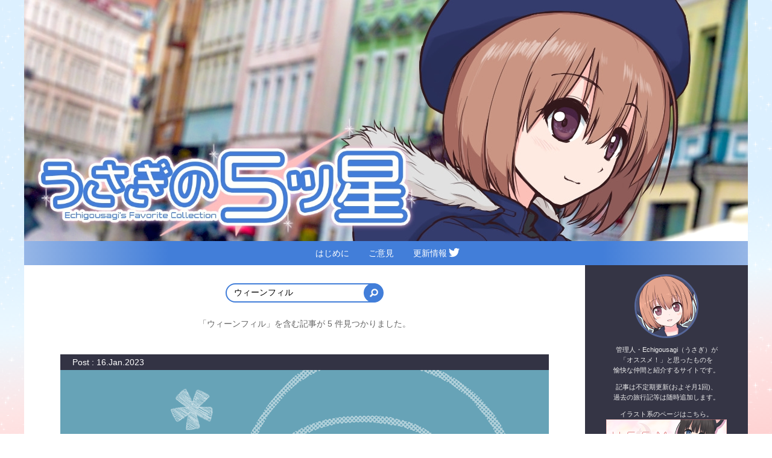

--- FILE ---
content_type: text/html
request_url: https://berry.echigousagi.net/search.html?offset=0&search=%E3%82%A6%E3%82%A3%E3%83%BC%E3%83%B3%E3%83%95%E3%82%A3%E3%83%AB
body_size: 4654
content:
<!DOCTYPE html>
<html lang="ja">
<head>
<meta name="robots" content="noindex,follow,noarchive">

<meta http-equiv="Content-Type" content="text/html; charset=UTF-8" />
<meta name="generator" content="Movable Type Pro 7.8.2" />
<meta name="viewport" content="width=device-width, initial-scale=1" />
<meta name="twitter:card" content="summary_large_image">
<meta name="twitter:site" content="@Echigousagi">
<meta name="twitter:creator" content="@Echigousagi">

<meta name="twitter:title" content="うさぎの5つ星">
<meta name="twitter:description" content="管理人・Echigousagi（うさぎ）が「オススメ！」と思ったものを紹介するサイトです。">
<meta name="description" content="管理人・Echigousagi（うさぎ）が「オススメ！」と思ったものを紹介するサイトです。">


<meta name="twitter:image" content="https://berry.echigousagi.net/b_card.jpg">

<link rel="apple-touch-icon" sizes="180x180" href="/i/fav/apple-touch-icon.png">
<link rel="icon" type="image/png" sizes="32x32" href="/i/fav/favicon-32x32.png">
<link rel="icon" type="image/png" sizes="16x16" href="/i/fav/favicon-16x16.png">
<link rel="manifest" href="/i/fav/site.webmanifest">
<link rel="mask-icon" href="/i/fav/safari-pinned-tab.svg" color="#427bd8">
<meta name="msapplication-TileColor" content="#427bd8">
<meta name="theme-color" content="#ffffff">
<link rel="stylesheet" href="/minori.css?38" type="text/css" />
<link rel="start" href="https://berry.echigousagi.net/" title="Home" />
<link rel="alternate" type="application/atom+xml" title="Recent Entries" href="https://berry.echigousagi.net/atom.xml" />


<link rel="canonical" href="https://berry.echigousagi.net/search.html" />
<script src="//accaii.com/ussm/script.js" async></script>
<script src="/i/jssethead.js"></script>

<link rel="preload" href="/i/berry.png" as="image">
<title>うさぎの5つ星</title>
</head>
<body>
<div id="body2">
<header>
<div id="header">
<h1>
<a href="https://berry.echigousagi.net/" accesskey="1">
<picture>
<source media="(max-width:600px)" srcset="/b_top_600.jpg">

<img src="/b_top.jpg" alt="うさぎの5つ星 - Echigousagi's Favorite Collection">
</picture>
</a>
</h1>
</div>

<div id="navigation">
<ul>
<li><a href="/readme.html">はじめに</a></li>

<li><a href="/contacts.html">ご意見</a></li>
<li><a href="https://twitter.com/berry_fav" target="_blank">更新情報<svg xmlns="http://www.w3.org/2000/svg" role="img" viewbox="0 0 24 24"><path d="M 23.954 4.569 c -0.885 0.389 -1.83 0.654 -2.825 0.775 c 1.014 -0.611 1.794 -1.574 2.163 -2.723 c -0.951 0.555 -2.005 0.959 -3.127 1.184 c -0.896 -0.959 -2.173 -1.559 -3.591 -1.559 c -2.717 0 -4.92 2.203 -4.92 4.917 c 0 0.39 0.045 0.765 0.127 1.124 C 7.691 8.094 4.066 6.13 1.64 3.161 c -0.427 0.722 -0.666 1.561 -0.666 2.475 c 0 1.71 0.87 3.213 2.188 4.096 c -0.807 -0.026 -1.566 -0.248 -2.228 -0.616 v 0.061 c 0 2.385 1.693 4.374 3.946 4.827 c -0.413 0.111 -0.849 0.171 -1.296 0.171 c -0.314 0 -0.615 -0.03 -0.916 -0.086 c 0.631 1.953 2.445 3.377 4.604 3.417 c -1.68 1.319 -3.809 2.105 -6.102 2.105 c -0.39 0 -0.779 -0.023 -1.17 -0.067 c 2.189 1.394 4.768 2.209 7.557 2.209 c 9.054 0 13.999 -7.496 13.999 -13.986 c 0 -0.209 0 -0.42 -0.015 -0.63 c 0.961 -0.689 1.8 -1.56 2.46 -2.548 l -0.047 -0.02 Z" /></svg></a></li>
</ul>

</div>
</header>



<div id="content">
<div id="content-body">


<div id="search"></div>
<div id="fs-result"></div>


</div>
<input id="side-open-close" type="checkbox" class="side-checkbox">
<label id="side-open"  for="side-open-close"><span></span><span></span><span></span></label>
<label id="side-close" for="side-open-close" class="side-hidden"></label>
<label id="" for="" class="side-false"></label>

<div id="side">
<nav>
<div class="side-hidden">
<h1>
<a href="/"><img src="/i/logo.png" alt="INDEX" style="width:100%;margin:15px 0;"></a>
</h1>
</div>
<label for="acc-about"><div class="side-title side-hidden">About</div><h2>当サイトについて</h2></label>
<input id="acc-about" type="checkbox" class="side-checkbox">
<div class="about side-accordion">
<img src="/i/berry.png" class="about-berry"><p>管理人・Echigousagi（うさぎ）が<br>「オススメ！」と思ったものを<br>愉快な仲間と紹介するサイトです。</p>
<p>記事は不定期更新(およそ月1回)、<br>過去の旅行記等は随時追加します。</p>
<p>イラスト系のページはこちら。<br><a href="https://echigousagi.net/" target="_blank"><img style="width:200px;" src="https://echigousagi.net/banner.png"></a></p>
<hr>
</div>
<div>
<label for="acc-search"><div class="side-title">Search</div><h2>サイト内記事検索</h2></label>
<input id="acc-search" type="checkbox" class="side-checkbox">
<div class="side-accordion">
<form action="/search.html" method="GET" class="search">
<input name="offset" type="hidden" value="0">
<input name="search" class="fs-text fs-search" type="search" autocomplete="off">
<input class="fs-btn fs-submit" type="submit" value="">
</form>
</div>
</div>
<div class="category-archive">
<label for="acc-archive"><div class="side-title">Contents</div><h2>コンテンツ一覧</h2></label>
<input id="acc-archive" type="checkbox" class="side-checkbox">
<div class="side-accordion">
<ul class="category-dock">


<label for="acc-niigata"><li class="category-main cat-niigata">新潟</li></label>
<input id="acc-niigata" type="checkbox" class="side-checkbox">


<ul class="side-accordion">
<li><a href="https://berry.echigousagi.net/niigata/joetsu/">上越 (4)</a>

</li>



<li><a href="https://berry.echigousagi.net/niigata/chuetsu/">中越 (3)</a>

</li>



<li><a href="https://berry.echigousagi.net/niigata/sado/">佐渡 (6)</a>

</li>
</ul>
















<label for="acc-japan"><li class="category-main cat-japan">日本</li></label>
<input id="acc-japan" type="checkbox" class="side-checkbox">


<ul class="side-accordion">
<li><a href="https://berry.echigousagi.net/japan/toyama/">富山 (1)</a>

</li>



<li><a href="https://berry.echigousagi.net/japan/tokyo/">東京 (2)</a>

</li>
</ul>












<label for="acc-world"><li class="category-main cat-world">海外</li></label>
<input id="acc-world" type="checkbox" class="side-checkbox">


<ul class="side-accordion">
<li><a href="https://berry.echigousagi.net/world/eesti/">エストニア (2)</a>

</li>



<li><a href="https://berry.echigousagi.net/world/hanguk/">韓国 (0)</a>

</li>



<li><a href="https://berry.echigousagi.net/world/norge/">ノルウェー (0)</a>

</li>



<li><a href="https://berry.echigousagi.net/world/suomi/">フィンランド (2)</a>

</li>



<li><a href="https://berry.echigousagi.net/world/france/">フランス (1)</a>

</li>



<li><a href="https://berry.echigousagi.net/world/hongkong/">香港 (3)</a>

</li>



<li><a href="https://berry.echigousagi.net/world/macau/">マカオ (2)</a>

</li>



<li><a href="https://berry.echigousagi.net/world/mongol/">モンゴル (0)</a>

</li>



<li><a href="https://berry.echigousagi.net/world/rossiya/">ロシア (6)</a>

</li>
</ul>








































<label for="acc-trip"><li class="category-main cat-trip">旅行</li></label>
<input id="acc-trip" type="checkbox" class="side-checkbox">


<ul class="side-accordion">
<li><a href="https://berry.echigousagi.net/trip/index/">旅行記まとめ (0)</a>

</li>



<li><a href="https://berry.echigousagi.net/trip/diary/">旅行記 (6)</a>

</li>



<li><a href="https://berry.echigousagi.net/trip/photo/">旅行アルバム (6)</a>

</li>
</ul>
















<label for="acc-music"><li class="category-main cat-music">音楽</li></label>
<input id="acc-music" type="checkbox" class="side-checkbox">


<ul class="side-accordion">
<li><a href="https://berry.echigousagi.net/music/concert/">公演情報 (5)</a>

</li>



<li><a href="https://berry.echigousagi.net/music/report/">公演感想 (26)</a>

</li>



<li><a href="https://berry.echigousagi.net/music/classical/">楽曲紹介 (9)</a>

</li>
</ul>
















<label for="acc-art"><li class="category-main cat-art">美術</li></label>
<input id="acc-art" type="checkbox" class="side-checkbox">


<ul class="side-accordion">
<li><a href="https://berry.echigousagi.net/art/museum/">美術館･博物館 (2)</a>

</li>



<li><a href="https://berry.echigousagi.net/art/exhibition/">展覧会 (2)</a>

</li>
</ul>












<label for="acc-others"><li class="category-main cat-others">雑記</li></label>
<input id="acc-others" type="checkbox" class="side-checkbox">


<ul class="side-accordion">
<li><a href="https://berry.echigousagi.net/others/sports/">観戦記 (1)</a>

</li>



<li><a href="https://berry.echigousagi.net/others/mission/">布教 (1)</a>

</li>



<li><a href="https://berry.echigousagi.net/others/note/">メモ (2)</a>

</li>
</ul>















<label for="acc-webpages"><li class="category-main cat-webpages">その他</li></label>
<input id="acc-webpages" type="checkbox" class="side-checkbox">
<ul class="side-accordion">
<li><a href="/readme.html">当サイトについて</a></li>
<li><a href="/caution.html">各種注意事項</a></li>
<li><a href="/contacts.html">お問い合わせ</a></li>
</ul>
</ul>
</div>
</div>

<div class="latest-articles">
<label for="acc-latest"><div class="side-title">Latest Articles</div><h2>最新記事一覧</h2></label>
<input id="acc-latest" type="checkbox" class="side-checkbox">
<div class="side-accordion">
<ul>



<li>
<a href="https://berry.echigousagi.net/music/report/20240629-tmso.html">
<div class="entrycard-detail">
<p class="entrycard-date">29 Jun 2024</p>

<figure><img src="https://berry.echigousagi.net/a/c/2024/06/2406t11-thumb-270xauto-69.jpg" class="entrycard-image"></figure>


<figcaption>


<p class="entrycard-category cat-music">音楽 公演感想</p>


<p class="entrycard-title">都響スペシャル (6/29) 雑感</p>
</figcaption>

</div>
</a>
</li>

<li>
<a href="https://berry.echigousagi.net/music/report/20231030-tmso.html">
<div class="entrycard-detail">
<p class="entrycard-date">30 Oct 2023</p>

<figure><img src="https://berry.echigousagi.net/a/c/2023/11/2310h01-thumb-270xauto-68.jpg" class="entrycard-image"></figure>


<figcaption>


<p class="entrycard-category cat-music">音楽 公演感想</p>


<p class="entrycard-title">都響 第985回定期演奏会A 雑感</p>
</figcaption>

</div>
</a>
</li>

<li>
<a href="https://berry.echigousagi.net/others/note/piano-toyama-2022.html">
<div class="entrycard-detail">
<p class="entrycard-date">14 May 2023</p>

<figure><img src="https://berry.echigousagi.net/a/c/2023/05/2212s10-thumb-270xauto-67.jpg" class="entrycard-image"></figure>


<figcaption>


<p class="entrycard-category cat-others">雑記 メモ</p>


<p class="entrycard-title">富山県の駅ピアノ (2022年版)</p>
</figcaption>

</div>
</a>
</li>

<li>
<a href="https://berry.echigousagi.net/music/report/20230430-kodo.html">
<div class="entrycard-detail">
<p class="entrycard-date">30 Apr 2023</p>

<figure><img src="https://berry.echigousagi.net/a/c/2023/05/2304v04-thumb-270xauto-66.jpg" class="entrycard-image"></figure>


<figcaption>


<p class="entrycard-category cat-music">音楽 公演感想</p>


<p class="entrycard-title">鼓童 佐渡宿根木公演 (2023年) 雑感</p>
</figcaption>

</div>
</a>
</li>

<li>
<a href="https://berry.echigousagi.net/music/report/20230427-nhkso.html">
<div class="entrycard-detail">
<p class="entrycard-date">27 Apr 2023</p>

<figure><img src="https://berry.echigousagi.net/a/c/2023/04/2304n28-thumb-270xauto-65.jpg" class="entrycard-image"></figure>


<figcaption>


<p class="entrycard-category cat-music">音楽 公演感想</p>


<p class="entrycard-title">N響 第1982回定期公演B 雑感</p>
</figcaption>

</div>
</a>
</li>



</ul>
</div>
</div>
<div>
<div class="js-pretty-scroll character-profiles">
<label for="acc-chara"><div class="side-title">Characters</div><h2>登場キャラクター紹介</h2></label>
<input id="acc-chara" type="checkbox" class="side-checkbox" checked>
<div class="side-accordion">
<ul>
<li id="bel">
<div class="characard">
<figure><img src="https://berry.echigousagi.net/i/bel_bg.jpg" class="characard-image">
<figcaption>
<p class="characard-name">うさぎ</p>
<p class="characard-text">管理人　新潟県の中学生<br>愛称は｢いちご｣｢ベル｣など</p>
</figcaption>
<img src="https://berry.echigousagi.net/i/bel.png" class="characard-chara">
</figure>
</div>
</li>

<li id="yes" style="display: none;">
<div class="characard">
<figure><img src="https://berry.echigousagi.net/i/yes_bg.jpg" class="characard-image">
<figcaption>
<p class="characard-name">雪貴</p>
<p class="characard-text">うさぎの盟友　東京で出稼ぎ中<br>漫画制作と音楽鑑賞が好き</p>
</figcaption>
<img src="https://berry.echigousagi.net/i/yes.png" class="characard-chara">
</figure>
</div>
</li>


<li id="yss" style="display: none;">
<div class="characard">
<figure><img src="https://berry.echigousagi.net/i/yss_bg.png" class="characard-image">
<figcaption>
<p class="characard-name">雪依</p>
<p class="characard-text">うさぎと雪貴の師匠<br>｢姉さん｣と呼ばれ慕われる</p>
</figcaption>
<img src="https://berry.echigousagi.net/i/yss.png" class="characard-chara">
</figure>
</div>
</li>
<li id="hss" style="display: none;">
<div class="characard">
<figure><img src="https://berry.echigousagi.net/i/hss_bg.png" class="characard-image">
<figcaption>
<p class="characard-name">白貴</p>
<p class="characard-text">南魚沼に住む　雪依の姉(長女)<br>みんなの尊敬するお姉さま</p>
</figcaption>
<img src="https://berry.echigousagi.net/i/hss.png" class="characard-chara">
</figure>
</div>
</li>
<li id="sss" style="display: none;">
<div class="characard">
<figure><img src="https://berry.echigousagi.net/i/sss_bg.png" class="characard-image">
<figcaption>
<p class="characard-name">珠羽</p>
<p class="characard-text">語学堪能　雪依の妹(三女)<br>うさぎや雪貴とも仲良し</p>
</figcaption>
<img src="https://berry.echigousagi.net/i/sss.png" class="characard-chara">
</figure>
</div>
</li>
<li id="smi" style="display: none;">
<div class="characard">
<figure><img src="https://berry.echigousagi.net/i/smi_bg.jpg" class="characard-image">
<figcaption>
<p class="characard-name">すみれ</p>
<p class="characard-text">うさぎの親戚　保護者<br>新潟県上越市のアラサーOL</p>
</figcaption>
<img src="https://berry.echigousagi.net/i/smi.png" class="characard-chara">
</figure>
</div>
</li>
<li id="mmk" style="display: none;">
<div class="characard">
<figure><img src="https://berry.echigousagi.net/i/mmk_bg.jpg" class="characard-image">
<figcaption>
<p class="characard-name">桃子</p>
<p class="characard-text">うさぎの親戚　すみれの妹<br>現在は佐渡島に在住中</p>
</figcaption>
<img src="https://berry.echigousagi.net/i/mmk.png" class="characard-chara">
</figure>
</div>
</li>


</ul>
</div>
</div>
</div>

<div class="side-hidden" style="background:none;height:90px;"></div>
</nav>
</div>
</div>

<footer>
<div id="footer">
<div id="footer-inner">
<div id="footer-content">
<p>&copy; 2015<script type="text/javascript" language="JavaScript"> 
TYnow = new Date();document.write( '-' + TYnow.getFullYear() );
</script> SNOWRABBIT, Usagismile Echigousagi.</p>


</div>
</div>
</div>

</footer>

</div>

<script src="/i/jssettail.js"></script>


<script src="https://code.jquery.com/jquery-3.3.1.min.js"></script>
<script src="/flexibleSearch/mustache.js"></script>
<script src="/flexibleSearch/flexibleSearch.js?2"></script>
<script src="/flexibleSearch/flexibleSearch-config.js"></script>

<script>
new PrettyScroll('.js-pretty-scroll', {
container: '#side',
offsetTop: 0,
offsetBottom: 50,
breakpoint: 0
});

document.addEventListener(
'DOMContentLoaded',
() => {
const scroller = new SweetScroll({
duration: 1250,
});
},
false,
);
</script>
</body>
</html>




--- FILE ---
content_type: text/css
request_url: https://berry.echigousagi.net/minori.css?38
body_size: 11348
content:
:root {
  --bg          : rgba(230,245,255,1);
  --side-bg     : #353545;
  --assort      : #334;
  --accent      : #427ed9;
  --accent-grad : linear-gradient(90deg,rgb(150,182,230),rgb(66,126,217),rgb(66,126,217),rgb(66,126,217),rgb(66,126,217),rgb(150,182,230));
  --side-accent : #427ed9;
  --side-a-grad : linear-gradient(90deg,rgb(66,126,217),rgb(66,126,217),rgb(66,126,217),rgb(150,182,230));

}

/*! normalize.css v8.0.0 | MIT License | github.com/necolas/normalize.css */
html{line-height:1.15;-webkit-text-size-adjust:100%}body{margin:0}h1{font-size:2em;margin:.67em 0}hr{box-sizing:content-box;height:0;overflow:visible}pre{font-family:monospace;font-size:1em}a{background-color:transparent}abbr[title]{border-bottom:0;text-decoration:underline;text-decoration:underline dotted}b,strong{font-weight:bolder}code,kbd,samp{font-family:monospace;font-size:1em}small{font-size:80%}sub,sup{font-size:75%;line-height:0;position:relative;vertical-align:baseline}sub{bottom:-.25em}sup{top:-.5em}img{border-style:none}button,input,optgroup,select,textarea{font-family:inherit;font-size:100%;line-height:1.15;margin:0}button,input{overflow:visible}button,select{text-transform:none}[type=button],[type=reset],[type=submit],button{-webkit-appearance:button}[type="button"]::-moz-focus-inner,[type="reset"]::-moz-focus-inner,[type="submit"]::-moz-focus-inner,button::-moz-focus-inner{border-style:none;padding:0}[type="button"]:-moz-focusring,[type="reset"]:-moz-focusring,[type="submit"]:-moz-focusring,button:-moz-focusring{outline:1px dotted ButtonText}fieldset{padding:.35em .75em .625em}legend{box-sizing:border-box;color:inherit;display:table;max-width:100%;padding:0;white-space:normal}progress{vertical-align:baseline}textarea{overflow:auto}[type=checkbox],[type=radio]{box-sizing:border-box;padding:0}[type="number"]::-webkit-inner-spin-button,[type="number"]::-webkit-outer-spin-button{height:auto}[type=search]{-webkit-appearance:textfield;outline-offset:-2px}[type="search"]::-webkit-search-decoration{-webkit-appearance:none}::-webkit-file-upload-button{-webkit-appearance:button;font:inherit}details{display:block}summary{display:list-item}[hidden],template{display:none}

a, a:hover	{
	text-decoration : none;
}
a:link,
a:visited,
a:hover		{
	color : #7cc0ce;
}
a br	{
	display : inline;
}
b	{
	font-weight : bold;
	text-decoration : underline;
}
body	{
	background-color : rgba(230,245,255,1);
	background : linear-gradient(355deg,rgb(254, 210, 210),rgb(254, 228, 228),rgb(235,248,255),rgb(220,240,255),rgb(220,240,255),rgb(220,240,255),rgb(220,240,255));
 	background-attachment : fixed;
	color : #666;
	cursor : default;
	font-family : "BIZ UDPGothic","Helvetica Neue","Arial",sans-serif ;
	font-size : 1.4rem;
	height : 100%;
	line-height : 2.2rem;
	margin : 0px;
	padding : 0px;
	text-align: center;
	vertical-align : middle;
	width : 100%;
	min-width : 300px;
}
#body2	{
	background-image : none;
	background-image : url(/i/sn3.png);
	background-attachment : fixed;
	margin : 0;
	height : auto;
	width : 100%;
	z-index : -100;
}
figure	{
	margin : 0;
}
#header h1, #side h1, .entry-index h1	{
	margin : 0;
}
#header img, .entry-index figure img	 {
	background : url("[data-uri]") no-repeat 50% 50%;
	background-size : 60% auto;
}
.entry-index h1	{
	display : none;
}
html	{
	font-size: 62.5%;
	height : 100%;
	margin : 0px;
	padding : 0px;
}
hr	{
	border : none;
	margin : 5px 0;
	padding : 0 0 20px;
}
iframe {
	border: 0;
}
img	{
	-ms-interpolation-mode: bicubic;
	border-style : none;
	margin : 0;
	vertical-align : middle;
}
ul	{

	list-style-type : none;
	padding-left: 0;
	text-align : center;
}
svg {
	border-radius : 0;
	fill : #fff;
	margin : 0;
	width : 18px;
	height : 18px;
	vertical-align : middle;
}

#content 	{
	background : #fff;
	display: flex;
	justify-content: space-between;
	margin : auto;
	overflow : hidden;
	width : 1200px;
}
#content-body	{
	margin : 0 15px;
	padding-bottom : 30px;
	width : 900px;
	left : 0;
}

#footer	{
	background : #353545;
	background : var(--assort);
	color : #eee;
	height : auto;
	margin: 50px 0 0;
	width : 100%;
	min-width : 900px;
}

#footer-inner	{
	overflow : hidden;
	padding : 0px;
}
#footer-content p	{
	font-size : 1.1rem;
	line-height : 1.6rem;
}


#header	{
	background : rgba(255,255,255,0.3);
	background : #427ed9;
	background : var(--accent-grad);
	height : auto;
	margin : auto;
	width : 1200px;
}
#header img	{
	height : 400px;
	width : 1200px;
}
#navigation	{
	background : #427ed9;
	background : var(--accent-grad);
	margin : 0 auto;
	overflow : hidden;
	width : 1200px;
}
#navigation ul	{
	display: flex;
	justify-content: center;
	margin : 0;
}
#navigation ul li	{
	margin : 0;
}
#navigation a	{
	color : #fff;
	display : block;
	margin : 0 1px;
	padding : 0 15px;
	line-height : 4rem;
}
#navigation a:hover	{
	background : rgba(255,255,255,0.2);
}
#navigation svg	{
	margin : -4px -5px 0 3px;
	vertical-align : middle;
}
.entry-index	{
	margin : 40px auto 50px;
	width : 100%;
	max-width : 90%;
}
.entry-index figure	{
	background : #427ed9;
	background : var(--accent-grad);
	margin-bottom : 10px;
	position : relative;
	width : 100%;
}
.entry-index figure img	{
	background-position: 50% 40%;
	height : auto;
	min-height : 360px;
	width : 100%;
}
.entry-index figure figcaption	{
	background-color : rgba(17,17,34,.66);
	color : #efefef;
	padding : 0;
	position : absolute;
	text-align : left;
	transition : .0s ease-in-out;
	bottom : 0;
	width : 100%;
}
.entry-index figure:hover	{
	opacity : .87;
}
.entry-index .entry-index-text	{
	text-align : left;
	margin : 0 auto;
	padding : 6px 25px 10px 20px;
}
.entry-header	{
	margin-top : 30px;
	margin-bottom : 0px;
}
.entry-body	{
	margin-left : 0px;
	margin-right : 0px;
}
.entry-footer	{
	margin-top : 50px;
}
.mini-header,
.entry-body .link p, .entry-footer .link p, .small-header	{
	background : #427ed9;
	background : var(--accent);
	border : #427ed9 3px solid;
	border : var(--accent) 3px solid;
	border-radius : 13px 13px 0 0;
	color : rgba(255,255,255,.83);
	display : table;
	margin : 25px auto 0;
	padding : 3px 20px 0;
	width : 550px;
}
.entry-body .link a,  .entry-footer .link a, .entry-footer .link ul.multi li, .entry-body .link p.summary	{
	background : #fff;
	border : #427ed9 3px solid;
	border : var(--accent) 3px solid;
	border-radius : 0 0 13px 13px;
	color : #427ed9;
	color : var(--accent);
	display : block;
	margin : 0 auto 25px;
	padding : 5px 20px;
	text-decoration : underline;
	width : 550px;
}
.entry-footer .link ul.multi	{
	margin : 0;
}
.entry-footer .link ul.multi li		{
	border-bottom-width : 0px;
	border-radius : 0;
	margin : 0 auto;
	padding : 0px 20px;
}
.entry-footer .link ul.multi li a	{
	background : none;
	border : 0;
	border-radius : 0;
	margin : 0px auto;
	padding : 4px 0px;
}
.entry-footer .link ul.multi li:first-child	{
}
.entry-footer .link ul.multi li:last-child	{
	border-bottom-width : 3px;
	border-radius : 0 0 13px 13px;
}
.entry-body .link a:hover, .entry-footer .link a:hover, .entry-footer .link ul.multi li:hover	{
	background : #eff;
}
.entry-body iframe	{
	width : 560px;
}
.hidden-header	{
	display : none;
}
.mini-header, 
.small-header	{
	background-color : rgba(255,250,187,1);
	background-image : url(/i/d2.png);
	border : double #e74;
	border-width : 3px 0 3px 0;
	border-radius : 0;
	color : #b63;
	font-size : 2.0rem;
	letter-spacing : 1px;
	line-height : 2.7rem;
	margin : 40px auto 20px;
	padding : 23px 20px;
}
.mini-header i, 
.small-header i	{
	font-size : 75%;
	font-style : normal;
	opacity : 0.5;
}
.entry-title	{
	color : #666;
	font-size : 2.4rem;
	font-weight : bold;
	line-height : 3rem;
	margin : 0 auto;
	padding : 0 0 5px;
	text-align : left;
	width : calc(90% - 10px);
	overflow : visible;
}
.entry-index .entry-title	{
	box-sizing : border-box;
	color : #efefef;
	padding : 15px 40px 15px 20px;
	width : 100%;
}
.entry-date	{
	background : #427ed9;
	background : var(--accent);
	border-radius : 0px;
	box-sizing : border-box;
	color : #fff;
	margin : 3px auto 10px;
	padding : 0 5% 0 0;
	text-align : right;
	width : 90%;
}
.entry-index .entry-date	{
	background : #353545;
	background : var(--assort);
	border-radius : 0px;
	margin : 0;
	opacity: 1;
	padding : 2px 0;
	padding-left : 20px;
	text-align : left;
	width : 100%;
}
ul.entry-plates	{
	font-size : 0;
	margin : 0 auto;
	padding : 0;
	text-align : left;
	width : 90%;
}
.entry-index ul.entry-plates	{
	padding : 0 2px;
	width : 100%;
}
ul.entry-plates li	{
	display : inline-block;
	margin : 0;
	margin-right : 6px;
}
ul.entry-plates li:first-child	{
	margin-left : 6px;
}
.entry-index ul.entry-plates li:first-child	{
	margin-left : 0;
}

li.entry-categories	{
	border-radius : 15px;
	color : #fafafa;
	font-size : 1.3rem;
	letter-spacing : 1px;
	line-height : 1.4rem;
	padding : 5px 10px 5px 11px;
	width : auto;
}
li.entry-categories a	{
	color : #fafafa;
}
li.entry-tags	{
	background-color : #fff;
	border : rgba(50,120,225,1) 1px solid;
	border-radius : 15px;
	color : rgba(50,120,225,1);
	font-size : 1.3rem;
	letter-spacing : 1px;
	line-height : 1.4rem;
	padding : 4px 9px 4px 10px;
	width : auto;
}
li.entry-tags:hover	{
	background-color : rgba(200,240,255,.5);
}
li.entry-tags a	{
	color : rgba(50,120,225,1);
}
#entry-keywords	{
	bottom : 0;
	right : 0;
	position : absolute;
	visibility : hidden;
}
ul.entry-snsbuttons	{
	font-size : 0;
	margin : 12px 0;
	padding : 0;
	text-align : center;
}
ul.entry-snsbuttons li	{
	border-radius : 50%;
	display : inline-block;
	margin : 0 3px;
	padding : 0;
	text-align : center;
	line-height : 100%;
	opacity : .75;
}
ul.entry-snsbuttons li img	{/*del*/
	border-radius : 0;
	fill : #fff;
	margin : 0;
	width : 18px;
	height : 18px;
	opacity : .9;
}
ul.entry-snsbuttons li svg	{
	opacity : .9;
}
ul.entry-snsbuttons li a	{
	display : block;
	padding : 6px;
}
#side ul.entry-snsbuttons	{
	margin : 20px 0 12px;
}
#side ul.entry-snsbuttons li	{
	margin : 0 4px;
}
#side ul.entry-snsbuttons li img,/*del*/
#side ul.entry-snsbuttons li svg	{
	width : 23px;
	height : 23px;
}
ul.entry-snsbuttons li:hover, ul.entry-snsbuttons li:hover svg	{
	opacity : 1;
}
#side ul.entry-snsbuttons li, #side ul.entry-snsbuttons li svg	{
	opacity : 1;
}
.entry-sns_t {	background : #1DA1F2;}
.entry-sns_f {	background : #3B5998;}
.entry-sns_i {	background : #E4405F;}
.entry-sns_b {	background : #E4405F;}
.entry-sns_l {	background : #00C300;}
.entry-sns_h {	background : #3B5998;}

.archive-title	{
	margin : auto;
	width : 260px;
}

.archive-title p,
.archive-title h1	{
	border-radius : 50px;
	font-size : 110%;
	font-weight : normal;
	line-height : 3.3rem;
	margin : 30px auto;
	padding : 0;
}

.mark	{
	background-color : #afa;
	border-radius : 5px;
	display : inline-block;
	padding : 0 3px;
	position : relative;
}
.mark abbr	{
	background-color: rgba(64,64,64,.83);
	border-radius : 15px;
	color : #fff;
	display: none;
	font-size : 80%;
	max-width: 230px;
	min-width: 180px;
	position: absolute;
	padding: 6px 10px;
	text-align : center;
	z-index : 200;
	top : 20px;
	right : calc(50% - 125px);
	
}
.mark:hover abbr	{
	display: block;
}

.about p	{
	font-size : 1.1rem;
	line-height : 1.7rem;
}
.about-berry	{
	border : #569 3px solid;
	border-radius : 50%;
	margin : 15px 0 0;
	padding : 0;
	height : 100px;
	width : 100px;
}

#side	{
	background : #353545;
	background : var(--side-bg);
	color : #eee;
	margin : 0;	
	padding-bottom : 0px;
	padding-top : 0px;
	width : 270px;
	height : auto;
	right : 0;
	overflow : hidden;
	z-index : 500;
}
#side::-webkit-scrollbar	{
	display : none;
}
#side a	{
	color : #9df;
}
#side-inner	{
	background : #353545;
	background : var(--side-bg);
	overflow : visible;
	z-index : 9;
	height : 100%;
}
.side-pinned	{
	background : #999;
	-webkit-backface-visibility : hidden;
	backface-visibility : hidden;
-webkit-transform: translate3d(0,0,0);
transform: translate3d(0,0,0);
	position : -webkit-sticky;
	position : sticky;
	z-index : 10;
	top : 0;
	left : 0;
}
.side-pinned-inner	{
	-webkit-backface-visibility : hidden;
	backface-visibility : hidden;
-webkit-transform: translate3d(0,0,0);
transform: translate3d(0,0,0);
	position : relative;
	overflow : hidden;
}
.side-pinned-inner ul	{
	bottom  : 0;
	opacity : .2;
}
.side-hidden	{
	display : none;
}
#side .side-checkbox	{
	display : none;
}

#side h2, #side .side-title	{
	background : #427ed9;
	background : var(--side-a-grad);
	color : #fff;
	font-size : 1.6rem;
	margin : 0;
	padding : 7px 0 5px;
	z-index : 50;
	overflow : hidden;
}
.side-title {
	font-weight : bold;
}
#side h2	{
	color : rgba(255,255,255,.67);
	font-size : 1rem;
	font-weight : normal;
	letter-spacing : 1px;
	line-height : 1.1rem;
	padding : 0px 0 5px;
	display : none;
}
.search	{
	margin : 0;
	padding : 30px 0 10px;
	vertical-align : middle;
}
.search input	{
	box-sizing : border-box;
	display: inline-block;
	font-size : 1.4rem;
	line-height : 1.4rem;
	margin : 0;
	outline : 0;
	vertical-align : middle;
}
.search input:hover	{
	outline : 0;
}
.search	.fs-text	{
	appearance : none;
	background-color : #fff;
	border : #427ed9 2px solid;
	border : var(--side-accent) 2px solid;
	border-radius : 30px;
	padding : 0 25px 0 12px;
	height : 32px;
	width : 260px;
}
#side .search	{
	padding : 10px 0 10px;
}
#side .search .fs-text	{
	width : 210px;
}
.search	.fs-submit	{
	background-color : #427ed9;
	background-color : var(--side-accent);
	background-image : url(/i/srch.png);
	background-position : center;
	background-repeat : no-repeat;
	border : #427ed9 2px solid;
	border : var(--side-accent) 2px solid;
	border-radius : 30px;
	color : #fff;
	margin-left : -31px;
	padding : 0;
	height : 32px;
	width  : 33px;
}

ul.category-dock	{
	margin-bottom : 20px;
}
.category-dock li.category-main	{
	letter-spacing : 5px;
	border-radius : 20px;
	text-align : center;
	margin-left : 34px;
	width : 200px;
}
ul.category-dock ul	{
	display : block;
	margin : 0 auto;
	margin-bottom : 8px;
	min-width : 50px;
	text-align : left;
}
ul.category-dock ul li {
	background : rgba(255,255,255,0);
	border-left : 4px solid rgba(255,255,255,0.2);
	margin-left : 71px;
	padding-top : 1px;
	padding-left : 8px;
	text-align : left;
	width : 180px;
}
ul.category-dock ul li:first-child {
	padding-top : 3px;
}
ul.category-dock ul li:last-child {
	padding-bottom : 1px;
}
ul.category-dock ul li:hover {
	border-left : 4px solid rgba(255,255,255,0.5);
	background : linear-gradient(90deg,rgba(255,255,255,0.18),rgba(255,255,255,0.1),rgba(255,255,255,0),rgba(255,255,255,0));
}

.entrycard-detail, .characard	{
	margin : 0 0;
	position : relative;
	width : 270px;
	max-height : 200px;
}
.entrycard-detail:hover, .characard figure:hover	{
	opacity : .84;
}
.entrycard-detail img	{
	height : auto;
	min-height : 150px;
	width : 100%;
}
.latest-articles, .character-profiles {
	overflow : hidden;
}
.latest-articles li, .character-profiles li {
	background-color : #fff;
}
.latest-articles ul, .latest-articles li, .character-profiles ul, .character-profiles li	{
	margin : 0;
	overflow : hidden;
}
.latest-articles li {
	border-bottom : rgba(200,200,210,1) solid 1px;
}
.latest-articles li:first-child {
	border-top : #353545 solid 1px;
	border-top : var(--side-bg) solid 1px;
}
.latest-articles li:last-child {
	border-bottom : #353545 solid 1px;
	border-bottom : var(--side-bg) solid 1px;
}
.characard	{
	border-top : #353545 solid 2px;
	border-top : var(--side-bg) solid 2px;
	border-bottom : #353545 solid 0px;
	border-bottom : var(--side-bg) solid 0px;
}
.entrycard-date	{
	background : rgba(17,17,34,.66);
	color : #efefef;
	font-size : 1.2rem;
	margin : 0;
	padding : 0 6%;
	position : absolute;
	text-align : left;
	left : 0;
	top : 0;
	width : 88%;
}
.entrycard-category	{
	border-radius : 15px;
	color : #fafafa;
	display : inline-block;
	font-size : 1.2rem;
	letter-spacing : 1px;
	line-height : 1.4rem;
	margin : 0 auto 3px;
	margin-left : 3.1%;
	position : relative;
	opacity : 1;
	padding : 3px 10px 3px 9px;
	left : 0;
}
.entrycard-detail figure, .characard figure	{
	margin : 0;
}
.entrycard-detail figcaption	{
	color : #efefef;
	position : absolute;
	text-align : left;
	bottom : 0;
	width : 100%;
}
.entrycard-title	{
	background-color : rgba(17,17,34,.5);
	font-size : 1.3rem;
	line-height : 140%;
	padding : 5px 1% 5px 6%;
	margin : 0;
	width : 93%;
	overflow : hidden;
	min-height : 24px;
}
.characard, .characard-image	{
	width : 270px;
	height : 135px;
}
.characard figcaption	{
	bottom : 0px;
	position : absolute;
	left : 0px;
	width : 100%;
}
.characard-chara	{
	height : 120px;
	left : 5px;
	bottom : 0;
	position : absolute;
}
.characard-name	{
	background : rgba(0,0,0,.84);
	background : linear-gradient(120deg,rgba(0,0,0,0),rgba(0,0,0,0),rgba(0,0,0,0),rgba(0,0,0,0),#111,#123,#146);
	font-size : 1.3rem;
	line-height: 2rem;
	letter-spacing : 2px;
	margin : 0;
	text-align : right;
	padding : 2px 20px 0;
	right : 0;
	bottom : auto;
	width : auto;
}
#hss .characard-name, #yss .characard-name, #sss .characard-name 	{
	background : linear-gradient(120deg,rgba(0,0,0,0),rgba(0,0,0,0),rgba(0,0,0,0),rgba(0,0,0,0),#111,#311,#611);
}
#smi .characard-name, #mmk .characard-name 	{
	background : linear-gradient(120deg,rgba(0,0,0,0),rgba(0,0,0,0),rgba(0,0,0,0),rgba(0,0,0,0),#111,#213,#426);
}
.characard-text	{
	background : rgba(60,60,60,.84);
	border-top : #111 2px solid;
	font-size : 1.1rem;
	line-height: 1.7rem;
	margin : 0;
	padding : 3px 10px 5px;
	text-align : right;
}

.card-header	{
	background-color : #000;
	overflow : hidden;
	position : relative;
	height : 275px;
	width : 90%;
	margin : 0 auto;
}
.card-header img	{
	opacity : .75;
	position : absolute;
	transform : translate(-50%, -50%);
	min-width  : 100%;
	min-height : 100%;
	max-height  : 200%;
	width  : auto;
	height : auto;
	top : 50%;
	left : 50%;
}
.card-header figcaption	{
	color : #eee;
	margin : 0;
	padding : 0;
	text-align : center;
}
.card-header figcaption div	{
	margin : 0;
	padding : 0;
	position : absolute;
}
.card-header figcaption div	div {
	position : relative;
}
.card-header figcaption .card-header-name	{
	transform : translate(50%, 50%);
	bottom  : 50%;
	right : 50%;
}
.card-header figcaption .card-header-location	{
	bottom  : 2%;
	right : 1%;
}
.card-header figcaption .card-header-date	{
	bottom  : 2%;
	left : 1%;
}
.card-header figcaption h2, .card-header div div	{
	text-shadow : 0 0 2px 1px rgba(0,0,0,.5);
	color : #fff;
	font-weight : normal;
	letter-spacing : 1px;
	margin : 0;
	padding : 0;
	text-align : center;
}
.card-header figcaption h2, .card-header .card-header-name-main	{
	border-bottom : rgba(222,222,222,.83) 1px solid;
	box-shadow : 0 1px 0 #444;
	font-size : 2.1rem;
	line-height : 2.4rem;
	letter-spacing : 2px;
	padding : 0 15px;
	width : auto;
	min-width : 210px;
}
.card-header .card-header-name-sub	{
	font-size : 1.5rem;
	font-style: italic;
	line-height : 1.8rem;
	padding : 3px 10px 0;
}
.card-header .card-header-location div, .card-header .card-header-date div	{
	color : #eee;
	font-size : 1.2rem;
	line-height : 1.8rem;
	text-align : right;
	word-spacing : -1px;
}

.card-image	{
	margin : 40px auto;
	max-width  : 90%;
	overflow : hidden;
}
.card-image img	{
	margin : 0;
	max-width  : 100%;
}
.card-image p	{
	background : #353545;
	background : var(--assort);
	box-sizing : border-box;
	color : #eee;
	line-height : 1.8rem;
	margin : 0 auto;
	padding : 3px 30px 5px 35px;
	width : 100%;
}
.card-map	{
	background : #333;
	box-sizing : border-box;
	margin : 30px auto;
	padding : 18px 9px;
	height : auto;
	width : 90%;
	overflow : hidden;
}
.card-map-index	{
	display : flex;
	margin : 0px 0;
	text-align : left;
	width : 100%;
	overflow : hidden;
}
.card-map-index img	{
	left : 0;
	margin : 0 8px;
	height : 220px;
	width : 220px;
	top : 50%;
	left : 50%;
	overflow : hidden;
}
.card-map-index div	{
	padding : 0 5px;
}
.card-map-index p	{
	color : #aaa;
	width : 100%;
}
.card-map-index-main	{
	border-bottom : #555 1px solid;
	font-size : 1.6rem;
	font-weight : bold;
	margin : 0 0 10px;
}
.card-map-index-sub	{
	border : 0;
	font-size : 1.1rem;
	font-weight : normal;
	line-height : 140%;
	margin : 0;
}
.card-map-index dl	{
	display : table;
	margin : 8px 0;
}
.card-map-index dt, .card-map-index dd	{
	border-bottom : #555 1px solid;
	color : #aaa;
	display : table-cell;
	margin : 0;
}
.card-map-index dt	{
	width : 90px;
}
.card-map ul.map	{
	display : flex;
	margin : 0 auto;
	padding : 16px 0 0;
	justify-content : center;
}
.card-map ul.map li	{
	display : inline-block;
	margin : 0;
	margin-right : 1%;
	padding : 0;
	overflow : hidden;
	width : 23.75%;
}
.card-map ul.map li:last-child	{
	margin : 0;
}
.card-map ul.map li a	{
	color : #fff;
	display : block;
	padding : 5px 0;
}
.card-map .app		{	background-color : #ef7145;}
.card-map .bing		{	background-color : #0c8484;}
.card-map .google	{	background-color : #4a89f3;}
.card-map .navitime	{	background-color : #006400;}
.card-map .osm		{	background-color : #5ba749;}
.card-map .yj		{	background-color : #ff0027;background-color : #f33f5a;}
.card-map .yandex	{	background-color : #ffcc00;background-color : #cc2424;}

.webpage	{
	width : auto;
}
.selif	{
	margin : 20px 0;
	margin-left : 150px;
	overflow : hidden;
	width : 600px;
	display: flex;
	justify-content: start;
	align-items: center;
}
.selif img	{
	float : left;
	margin : auto 0;
	padding-bottom : 0px;
	position : relative;
	top : 50%;
	min-height : 75px;
	width : 150px;
}
.selif img.sansselif	{
	min-height : 37px;
	max-height : 50px;
}
.selif div	{
	float : left;
}
.selif div h5, .selif div div	{
	background-color : #799;
	border-radius : 18px;
	color : #fff;
	font-size : 1.2rem;
	font-weight : bold;
	float : none;
	letter-spacing : .3rem;
	margin : 8px 0 -12px 15px;
	padding : 1px;
	position : relative;
	width : 90px;
	z-index: 60;
}
.column div div, .column-mono div div, .comment div div, .notice div div {
	display : none;
}
.selif div p	{
	background-color : #fffff3;
	border : 3px solid #799;
	border-radius : 30px;
	margin : 0;
	margin-top : 0px;
	margin-left : 15px;
	min-width : 200px;
	max-width : 350px;
	padding : 16px 22px 14px 22px;
	position : relative;
	text-align : left;
	z-index: 50;
}
.column div p, .column-mono div p, .comment div p, .notice div p {
	padding-top : 14px;
}
.column div p	{
	background-color : #e6f6ea;
	border : 3px double #586;
	color : #676;
}
.column-mono div p	{
	background-color : #eee;
	border : 3px double #888;
	color : #666;
}
.comment div p	{
	background-color : #fefeca;
	border : 3px double #e74;
	color : #b63;
}
.notice div p	{
	background-color : #fbdbdb;
	border : 3px double #e77;
	color : #b54;
}
div.scene	{/*del*/
	margin : 60px 0 60px;
}
div.hr	{
	margin : 60px 0 30px;
}
div.scene img,
div.hr img	{
	margin : 0 auto;
	text-align : center;
	height : 48px;
	width : 400px;
}
.sweet-scroll {
	margin-top : 30px;
}
.sweet-scroll a	{
	background-color : #427ed9;
	background-color : var(--accent);
	border-radius : 50%;
	display : inline-block;
	line-height : 100%;
	padding : 12px;
	height : 20px;
	width : 20px;
}
.sweet-scroll svg {
	height : 20px;
	width : 20px;
}



.selif-hss div div	{	background-color: #b44;}
.selif-hss div p	{	border-color    : #b44; background-color : #fffffc;}

.selif-yss div div	{	background-color: #b35;}
.selif-yss div p	{	border-color    : #b35; background-color : #f9fcff;}

.selif-sss div div	{	background-color: #b43;}
.selif-sss div p	{	border-color    : #b43; background-color : #fffff5;}

.selif-yes div div	{	background-color: #689;}
.selif-yes div p	{	border-color    : #689; background-color : #f7ffff;}

.selif-bel div div	{	background-color: #de7a7a;}
.selif-bel div p	{	border-color    : #de7a7a;}

.selif-smi div div	{	background-color: #76a;}
.selif-smi div p	{	border-color    : #76a;}

.selif-mmk div div	{	background-color: #b6a;}
.selif-mmk div p	{	border-color    : #b6a; background-color : #fff7f7;}

.selif-yuz div div	{	background-color: #58c;}
.selif-yuz div p	{	border-color    : #58c;}

.selif-rng div div	{	background-color: #8a6;}
.selif-rng div p	{	border-color    : #8a6; background-color : #fff7f7;}

.category-main, .entry-categories, .entrycard-category 	{
	background-color : rgba(50,120,225,1);
}
.cat-white		{	color : #fafafa;}
.cat-blue		{	background-color : #427ed9; background-color : var(--accent);}
.cat-niigata	{	background-color : rgba(220, 90, 67,1);}
.cat-japan		{	background-color : rgba(222, 88,120,1);}
.cat-world		{	background-color : rgba(215, 86,170,1);}
.cat-trip		{	background-color : rgba(130, 86,210,1);}
.cat-music		{	background-color : rgba( 64, 94,221,1);}
.cat-art		{	background-color : rgba( 60,130,235,1);}
.cat-others		{	background-color : rgba( 26,170,170,1);}
.cat-webpages	{	background-color : rgba( 76,170,100,1);}
.cat-clear		{	display : none;}

.icap	{
	width : 100%;
}
.ic300	{	max-width : 300px;}
.ic360	{	max-width : 360px;}
.ic420	{	max-width : 420px;}
.ic450	{	max-width : 450px;}
.ic480	{	max-width : 480px;}
.ic510	{	max-width : 510px;}
.ic540	{	max-width : 540px;}
.ic600	{	max-width : 600px;}
.ic660	{	max-width : 660px;}
.ic720	{	max-width : 720px;}
.ic750	{	max-width : 750px;}
.ic780	{	max-width : 780px;}


.ru	{
	font-family : "Helvetica Neue","Arial",sans-serif;
	font-size : 110%;
}

.cn	{
	font-family : "Roboto","Microsoft YaHei","SF Pro SC","Helvetica Neue","Arial",sans-serif;
	font-size : 110%;
}

#pagebute ul	{
	display : block;
	font-size : 0;
}

#pagebute li	{
	border : #427ed9 1px solid;
	border : var(--accent) 1px solid;
	background-color : #fff;
	color : #224;
	display : inline-block;
	font-size : 1.4rem;
	margin : 0 2px;
	padding : 0;
}
#pagebute li a	{
	color : #427ed9;
	color : var(--accent);
	display : block;
	padding : 7px;
}
#pagebute li:hover	{
	background-color : rgba(200,240,255,.5);
}
#pagebute li .current_page, #pagebute li .fs-current-link	{
	background-color : #427ed9;
	background-color : var(--accent);
	color : #fff;
	display : block;
	padding : 7px;
}



#side-close	{
	position : fixed;
	background : #111;
	opacity : 0;
	top : 0;
	left : 0;
	width : 100%;
	height : 100%;
	z-index : -10;
}
#side-open-close	{
	display : none;
	position : fixed;
}
#side-open	{
	background-color : #427ed9;
	background-color : var(--accent);
	border : #427ed9 16px solid;
	border : var(--accent) 12px solid;
	border-radius : 40px;
	color : #fff;
	opacity : .99;
	padding : 0px;
	position : fixed;
	bottom : 22px;
	right : 15px;
	z-index : 600;
	width: 40px;
	height: 40px;
	transition: all .4s;
	display : none;
}
#side-open span	{
	position: absolute;
	left: 0;
	width: 100%;
	height: 4px;
	background-color: #fff;
	border-radius: 4px;
	left: 8px;
	width: 34px;
	display: inline-block;
	transition: all .4s;
	box-sizing: border-box;
}
#side-open span:nth-of-type(1) {
	top: 3px;
}
#side-open span:nth-of-type(2) {
	top: 18px;
	opacity : 0.33;
}
#side-open span:nth-of-type(3) {
	bottom: 3px;
}
#side-open span {
	left: 0;
	width: 100%;
}
#side-open::before {
	position: absolute;
	left: 0;
	top: 10px;
	content: 'MENU';
	display: block;
	width: 100%;
	color: #fff;
	font-size: 12px;
	text-decoration: none;
	text-align: center;
	white-space: nowrap;
	transition: all .4s;
}
.side-checkbox:checked ~ #side-open {
	background-color : #353545;
	background-color : var(--side-bg);
	border : #353545 16px solid;
	border : var(--side-bg) 12px solid;
}
.side-checkbox:checked ~ #side-open span:nth-of-type(1) {
	-webkit-transform: translateY(15px) rotate(-135deg);
	transform: translateY(15px) rotate(-135deg);
}
.side-checkbox:checked ~ #side-open span:nth-of-type(2) {
	opacity: 0;
}
.side-checkbox:checked ~ #side-open span:nth-of-type(3) {
	-webkit-transform: translateY(-15px) rotate(135deg);
	transform: translateY(-15px) rotate(135deg);
}
.side-checkbox:checked ~ #side-open::before {
	opacity: 0.33;
}


@media screen and (min-width: 1px) and (max-width: 1248px) 		{
.sphidden	{
	display : none;
}
#header img	{
	height : auto;
	min-height : 200px;
}
#side .side-title	{
	border-top : #353545 solid 2px;
	border-top : var(--side-bg) solid 2px;
	padding-bottom : 0;
}
#side h2	{
	display : block;
}
#side	{
	position : fixed;
	top : 0;
	height : 100%;
	overflow-y : scroll;
	right : -400px;
	transition : 0s;
	-ms-overflow-style : none;
	overflow : -moz-scrollbars-none;
}

#side-open	{
	display : block;
}
#side-close	{
	transition : .4s;
}
.side-hidden	{
	display : block;
}
.side-false	{
	display : block;
	position : fixed;
	background : #111;
	opacity : 0;
	top : 0;
	left : 0;
	width : 100%;
	height : 100%;
	z-index : -5;
	
}
.side-accordion	{
	height : 0;
	overflow : hidden;
	opacity : 0;
	transition : .6s;
}
#side .side-checkbox:checked + .side-accordion	{
	height : auto;
	opacity : 1;
	transition : .6s;
}
.side-checkbox:checked ~ #side	{
	right : 0;
	transition : .6s;
}
.side-checkbox:checked ~ #side-close	{
	opacity : 0.83;
	transition : .6s;
	z-index : 400;
}


#content, #header, #header img, #navigation	{
	width : 900px;
}
#content	{
	min-height : 80vh;
}
#content-body	{
	margin : 0;
}
.entrycard-detail:hover, .characard figure:hover	{
	opacity : 1;
}
.category-dock li.category-main	{
	margin-top : 12px;
}
ul.category-dock ul li {
	padding-top : 6px;
}
ul.category-dock ul li:first-child {
	padding-top : 7px;
}
ul.category-dock ul li:last-child {
	padding-bottom : 4px;
}

}

@media screen and (min-width: 1px) and (max-width: 900px) 		{
body	{
	background : rgba(230,245,255,1);
	background : linear-gradient(90deg,rgb(220,240,255),rgb(230,245,255),rgb(254,228,228),rgb(254,228,228),rgb(254,228,228),rgb(254,228,228),rgb(220,240,255));
}
#footer	{
	background : var(--accent-grad);
	min-width : 300px;
}
#body2	{
	background-attachment : scroll;
}
#content, #header, #header img, #navigation	{
	width : 100%;
}
#content	{
	background : none;
}
.selif	{
	margin-left : calc((100% - 600px)/ 2);
}
}



@media screen and (min-width: 1px) and (max-width: 800px) 		{

#header img	{
	min-height : 150px;
}
.card-map-index .index	{
	width : calc(100% - 200px);
}
.card-map-index img	{
	height : 180px;
	width : 180px;
}
.card-map-index-main	{
	margin-bottom : 15px;
}
.card-map-index dl	{
	margin : 12px 0;
	width : 100%;
}
.card-map-index dt	{
	font-weight : bold;
	display : block;
	width : 100%;
}
.card-map-index dd	{
	border : 0;
	display : block;
}

}



@media screen and (min-width: 1px) and (max-width: 720px) 		{

#navigation a	{
	font-size : 80%;
	line-height : 3.3rem;
	padding : 0 10px;
}
.entry-index .entry-index-text	{
	padding : 6px 10px 10px;
}
.entry-index figure img	{
	min-height : 270px;
}
.entry-date	{
	background : var(--accent-grad);
	font-size : 1.1rem;
	margin : 1px 0px 8px;
	opacity: 0.75;
	padding : 0 0 0 calc(5% + 7px);
	text-align : left;
	width : 100%;
}
.entry-header, .entry-body, .card-header, .card-map	{
	width : 100%;
}
.entry-header	{
	margin-top : 30px;
	margin-bottom : 0px;
}
.mini-header, 
.entry-body .link p, .entry-body .link a, .entry-footer .link p, .entry-footer .link a, .entry-footer .link ul.multi li, .small-header	{
	font-size : 1.2rem;
	line-height : 1.9rem;
	width : 75%;
}
#content-inner, .entry-body	{
	margin-left : 0;
	margin-right : 0;
}
.card-header	{
	height : calc(25vw + 90px);
}
.card-header img	{
	max-height : 130%;
}
.card-header figcaption .card-header-name	{
	max-width : 450px;
	min-width : 270px;
}
.mini-header, 
.card-header figcaption h2, .card-header .card-header-name-main, .small-header	{
	font-size : 1.9rem;
	line-height : 2.4rem;
}
.entry-title	{
	font-size : 2.2rem;
	line-height : 2.6rem;
}
.card-header .card-header-name-sub	{
	font-size : 1.4rem;
}
.card-header .card-header-location div, .card-header .card-header-date div	{
	font-size : 1.0rem;
	line-height : 1.6rem;
}
ul.entry-plates li.entry-tags	{
	display : none;
}
ul.entry-plates li:nth-child(2), ul.entry-plates li:nth-child(3), ul.entry-plates li:nth-child(4)	{
	display : inline-block;
}
.selif div div, .selif div p	{
	margin-left : calc(12.5vw - 70px);
}
.card-image	{
	margin : 30px 0;
	max-width : 100%;
}
}

@media screen and (min-width: 1px) and (max-width: 600px) 		{
#header img	{
	min-height : 100px;
}
.webpage	{
	padding-left : 10%;
	text-align : left;
	width : 80%;
}
.webpage br {
	display: none;
}
.selif	{
	margin : 15px 0;
	width : 100%;
}
.selif img	{
	width : 25vw;
}
.selif div div	{
	border-radius : 15px;
	margin-left : 5px;
	width : 85px;
}
.selif div p	{
	border-radius : 24px;
	margin-left : 5px;
	margin-right : 5px;
	padding: 14px 15px 10px;
	min-width : 180px;
}
.column div p, .column-mono div p, .comment div p, .notice div p	{
	padding-top : 10px;
}
ul.entry-plates li:nth-child(4)	{
	display : none;
}
.webpage, .selif div p, .selif div div, .card-image p, .card-map-index dt, .card-map-index dd, .card-map ul.map li a, .entry-body .link p, .entry-body .link a, .entry-footer .link p, .entry-footer .link a	{
	font-size : 1.3rem;
	line-height : 2.0rem;
}
.card-image p	{
	line-height : 1.6rem;
}
.mini-header, 
.card-header figcaption h2, .card-header .card-header-name-main, .small-header	{
	font-size : 1.6rem;
	line-height : 2.1rem;
}
.card-header figcaption h3,
.card-header .card-header-name-sub	{
	font-size : 1.3rem;
}
.card-map-index .index	{
	width : calc(100% - 160px);
}
.card-map-index img	{
	height : 140px;
	width : 140px;
}
div.scene	{/*del*/
	margin : 45px 0 50px;
}
div.hr	{
	margin : 40px 0 20px;
}
}

@media screen and (min-width: 1px) and (max-width: 560px) 		{
.entry-body iframe	{
	width : 100%;
}
}
@media screen and (min-width: 1px) and (max-width: 510px) 		{

.card-map	{
	padding : 18px 9px 9px;
}
.card-map-index	{
	display : block;
	text-align : center;
}
.card-map-index img	{
	left : auto;
	margin-bottom : 15px;
	height : 220px;
	width : 220px;
}
.card-map-index .index	{
	width : auto;
}
.card-map-index dl	{
	margin : 8px 0;
}
.card-map-index dt, .card-map-index dd	{
	border-bottom : #555 1px solid;
	display : table-cell;
	text-align : left;
}
.card-map-index dt	{
	font-weight : normal;
	width : 75px;
}
.card-map ul.map	{
	display : inline-block;
	line-height : 50%;
	padding : 3px 0 0;
	width : 100%;
}
.card-map ul.map li	{
	width : 49%;
	margin : 8px 0 0;
}
.card-map ul.map li:first-child	{
	margin-right : 2%;
}
.card-map ul.map li:last-child	{
	margin : 8px 0 0;
	margin-left : 2%;
}
.entry-index figure img	{
	background-position: 50% 30%;
	min-height : 180px;
}


}



@media screen and (min-width: 1px) and (max-width: 450px) 		{
ul.entry-plates li:nth-child(3)	{
	display : none;
}
.entry-title	{
	font-size : 1.9rem;
	line-height : 2.4rem;
}
.selif	{
	margin : 12px 0;
}
.selif div div	{
	width : 80px;
}
.selif div p	{
	border-radius : 20px;
	margin-left : 5px;
	padding: 13px 13px 9px;
	min-width : 160px;
}
.column div p, .column-mono div p, .comment div p, .notice div p	{
	padding-top : 9px;
}
.selif div div	{
	font-size : 1.1rem;
	line-height : 1.8rem;
}
.card-map-index dt	{
	width : 70px;
}
.card-map-index img	{
	left : auto;
	margin-bottom : 15px;
	height : 200px;
	width : 200px;
}
div.scene img,
div.hr img	{
	height : 36px;
	width : 300px;
}
}

@media screen and (min-width: 1px) and (max-width: 360px) 		{

#pagebute li a, #pagebute li .current_page, #pagebute li .fs-current-link	{
	padding : 5px;
}
}

@media screen and (min-width: 1px) and (max-width: 300px) 		{
body, .entry-header, .entry-body, .card-header, .card-map, .selif	{
	width : 300px;
}
.webpage	{
	width : 240px;
	padding-left : 30px;
}
#header-content	{
	height : 103px;
}
.card-header	{
	height : 165px;
}
.selif img	{
	width : 75px;
}
}



--- FILE ---
content_type: application/javascript
request_url: https://berry.echigousagi.net/i/jssettail.js
body_size: 6658
content:
/*characard*/
try{var str=document.getElementById("entry-keywords").textContent}catch(e){}function displayCard(b){try{if(str.indexOf(b)!==-1){document.getElementById(b).style.display="block"}}catch(a){}}displayCard("yes");displayCard("hss");displayCard("yss");displayCard("sss");displayCard("smi");displayCard("mmk");displayCard("yuz");displayCard("rng");


/*! @preserve sweet-scroll v4.0.0 - tsuyoshiwada | MIT License */
!function(t,e){"object"==typeof exports&&"undefined"!=typeof module?module.exports=e():"function"==typeof define&&define.amd?define(e):(t=t||self).SweetScroll=e()}(this,function(){"use strict";var t=function(){return(t=Object.assign||function(t){for(var e,n=1,o=arguments.length;n<o;n++)for(var i in e=arguments[n])Object.prototype.hasOwnProperty.call(e,i)&&(t[i]=e[i]);return t}).apply(this,arguments)},e=!("undefined"==typeof window||!window.document||!window.document.createElement),n=!!e&&(window.history&&"pushState"in window.history&&"file:"!==window.location.protocol),o=function(){var t=!1;if(!e)return t;try{var n=window,o=Object.defineProperty({},"passive",{get:function(){t=!0}});n.addEventListener("test",null,o),n.removeEventListener("test",null,o)}catch(t){}return t}(),i=function(t){return"string"==typeof t},r=function(t){return"function"==typeof t},u=function(t){return Array.isArray(t)},a=function(t,e){return t&&t.hasOwnProperty(e)},l=e?window.requestAnimationFrame.bind(window):null,s=e?window.cancelAnimationFrame.bind(window):null,c=Math.cos,f=Math.sin,p=Math.pow,h=Math.sqrt,d=Math.PI,v={linear:function(t){return t},easeInQuad:function(t,e,n,o,i){return o*(e/=i)*e+n},easeOutQuad:function(t,e,n,o,i){return-o*(e/=i)*(e-2)+n},easeInOutQuad:function(t,e,n,o,i){return(e/=i/2)<1?o/2*e*e+n:-o/2*(--e*(e-2)-1)+n},easeInCubic:function(t,e,n,o,i){return o*(e/=i)*e*e+n},easeOutCubic:function(t,e,n,o,i){return o*((e=e/i-1)*e*e+1)+n},easeInOutCubic:function(t,e,n,o,i){return(e/=i/2)<1?o/2*e*e*e+n:o/2*((e-=2)*e*e+2)+n},easeInQuart:function(t,e,n,o,i){return o*(e/=i)*e*e*e+n},easeOutQuart:function(t,e,n,o,i){return-o*((e=e/i-1)*e*e*e-1)+n},easeInOutQuart:function(t,e,n,o,i){return(e/=i/2)<1?o/2*e*e*e*e+n:-o/2*((e-=2)*e*e*e-2)+n},easeInQuint:function(t,e,n,o,i){return o*(e/=i)*e*e*e*e+n},easeOutQuint:function(t,e,n,o,i){return o*((e=e/i-1)*e*e*e*e+1)+n},easeInOutQuint:function(t,e,n,o,i){return(e/=i/2)<1?o/2*e*e*e*e*e+n:o/2*((e-=2)*e*e*e*e+2)+n},easeInSine:function(t,e,n,o,i){return-o*c(e/i*(d/2))+o+n},easeOutSine:function(t,e,n,o,i){return o*f(e/i*(d/2))+n},easeInOutSine:function(t,e,n,o,i){return-o/2*(c(d*e/i)-1)+n},easeInExpo:function(t,e,n,o,i){return 0===e?n:o*p(2,10*(e/i-1))+n},easeOutExpo:function(t,e,n,o,i){return e===i?n+o:o*(1-p(2,-10*e/i))+n},easeInOutExpo:function(t,e,n,o,i){return 0===e?n:e===i?n+o:(e/=i/2)<1?o/2*p(2,10*(e-1))+n:o/2*(2-p(2,-10*--e))+n},easeInCirc:function(t,e,n,o,i){return-o*(h(1-(e/=i)*e)-1)+n},easeOutCirc:function(t,e,n,o,i){return o*h(1-(e=e/i-1)*e)+n},easeInOutCirc:function(t,e,n,o,i){return(e/=i/2)<1?-o/2*(h(1-e*e)-1)+n:o/2*(h(1-(e-=2)*e)+1)+n}},g=function(t){return Array.prototype.slice.call(t?document.querySelectorAll(t):[])},w=function(t){return g(t).shift()||null},m=function(t){return t instanceof Element},y=function(t){return t===window},x=function(t){return t===document.documentElement||t===document.body},b=function(t,e){if(m(e))return t===e;for(var n=g(e),o=n.length;--o>=0&&n[o]!==t;);return o>-1},O=function(t){return Math.max(t.scrollHeight,t.clientHeight,t.offsetHeight)},$=function(t){return Math.max(t.scrollWidth,t.clientWidth,t.offsetWidth)},M=function(t){return{width:$(t),height:O(t)}},E={y:"scrollTop",x:"scrollLeft"},I={y:"pageYOffset",x:"pageXOffset"},C=function(t,e){return y(t)?t[I[e]]:t[E[e]]},S=function(t,e,n){if(y(t)){var o="y"===n;t.scrollTo(o?t.pageXOffset:e,o?e:t.pageYOffset)}else t[E[n]]=e},k=function(t,e){var n=t.getBoundingClientRect();if(n.width||n.height){var o={top:0,left:0},i=void 0;if(y(e)||x(e))i=document.documentElement,o.top=window[I.y],o.left=window[I.x];else{var r=(i=e).getBoundingClientRect();o.top=-1*r.top+i[E.y],o.left=-1*r.left+i[E.x]}return{top:n.top+o.top-i.clientTop,left:n.left+o.left-i.clientLeft}}return n},A=e?"onwheel"in document?"wheel":"mousewheel":"wheel",L=function(t,e,n,i,r){n.split(" ").forEach(function(n){t[e](function(t){return"wheel"===t?A:t}(n),i,!!o&&{passive:r})})},P=function(t,e,n,o){return L(t,"addEventListener",e,n,o)},Q=function(t,e,n,o){return L(t,"removeEventListener",e,n,o)},z=/^(\+|-)=(\d+(?:\.\d+)?)$/,W=function(e,n){var o,r={top:0,left:0,relative:!1};if(a(e,"top")||a(e,"left"))r=t({},r,e);else if(u(e))if(e.length>1)r.top=e[0],r.left=e[1];else{if(1!==e.length)return null;r.top=n?e[0]:0,r.left=n?0:e[0]}else if(!u(o=e)&&o-parseFloat(o)+1>=0)n?r.top=e:r.left=e;else{if(!i(e))return null;var l=e.trim().match(z);if(!l)return null;var s=l[1],c=parseInt(l[2],10);"+"===s?(r.top=n?c:0,r.left=n?0:c):(r.top=n?-c:0,r.left=n?0:-c),r.relative=!0}return r},j={trigger:"[data-scroll]",header:"[data-scroll-header]",duration:1e3,easing:"easeOutQuint",offset:0,vertical:!0,horizontal:!1,cancellable:!0,updateURL:!1,preventDefault:!0,stopPropagation:!0,before:null,after:null,cancel:null,complete:null,step:null};return function(){function o(n,i){var r=this;this.$el=null,this.ctx={$trigger:null,opts:null,progress:!1,pos:null,startPos:null,easing:null,start:0,id:0,cancel:!1,hash:null},this.loop=function(t){var e=r,n=e.$el,i=e.ctx;if(i.start||(i.start=t),i.progress&&n){var u=i.opts,a=i.pos,l=i.start,s=i.startPos,c=i.easing,f=u.duration,p={top:"y",left:"x"},h=t-l,d=Math.min(1,Math.max(h/f,0));Object.keys(a).forEach(function(t){var e=a[t],o=s[t],i=e-o;if(0!==i){var r=c(d,f*d,0,1,f);S(n,Math.round(o+i*r),p[t])}}),h<=f?(r.hook(u,"step",d),i.id=o.raf(r.loop)):r.stop(!0)}else r.stop()},this.handleClick=function(e){for(var n=r.opts,o=e.target;o&&o!==document;o=o.parentNode)if(b(o,n.trigger)){var i=JSON.parse(o.getAttribute("data-scroll-options")||"{}"),u=o.getAttribute("data-scroll")||o.getAttribute("href"),a=t({},n,i),l=a.preventDefault,s=a.stopPropagation,c=a.vertical,f=a.horizontal;l&&e.preventDefault(),s&&e.stopPropagation(),r.ctx.$trigger=o,f&&c?r.to(u,a):c?r.toTop(u,a):f&&r.toLeft(u,a);break}},this.handleStop=function(t){var e=r.ctx,n=e.opts;n&&n.cancellable?(e.cancel=!0,r.stop()):t.preventDefault()},this.opts=t({},j,n||{});var u=null;e&&(u="string"==typeof i?w(i):null!=i?i:window),this.$el=u,u&&this.bind(!0,!1)}return o.create=function(t,e){return new o(t,e)},o.prototype.to=function(n,o){if(e){var r=this.$el,u=this.ctx,a=this.opts,l=u.$trigger,s=t({},a,o||{}),c=s.offset,f=s.vertical,p=s.horizontal,h=m(s.header)?s.header:w(s.header),d=i(n)&&/^#/.test(n)?n:null;if(u.opts=s,u.cancel=!1,u.hash=d,this.stop(),r){var v=W(c,f),g=W(n,f),b={top:0,left:0};if(g)if(g.relative){var E=C(r,f?"y":"x");b.top=f?E+g.top:g.top,b.left=f?g.left:E+g.left}else b=g;else if(i(n)&&"#"!==n){var I=w(n);if(!I)return;b=k(I,r)}v&&(b.top+=v.top,b.left+=v.left),h&&(b.top=Math.max(0,b.top-M(h).height));var S=function(t){var e=y(t)||x(t);return{viewport:{width:e?Math.min(window.innerWidth,document.documentElement.clientWidth):t.clientWidth,height:e?window.innerHeight:t.clientHeight},size:e?{width:Math.max($(document.body),$(document.documentElement)),height:Math.max(O(document.body),O(document.documentElement))}:M(t)}}(r),A=S.viewport,L=S.size;b.top=f?Math.max(0,Math.min(L.height-A.height,b.top)):C(r,"y"),b.left=p?Math.max(0,Math.min(L.width-A.width,b.left)):C(r,"x"),!1!==this.hook(s,"before",b,l)?(u.pos=b,this.start(s),this.bind(!1,!0)):u.opts=null}}},o.prototype.toTop=function(e,n){this.to(e,t({},n||{},{vertical:!0,horizontal:!1}))},o.prototype.toLeft=function(e,n){this.to(e,t({},n||{},{vertical:!1,horizontal:!0}))},o.prototype.toElement=function(t,n){var o=this.$el;e&&o&&this.to(k(t,o),n||{})},o.prototype.stop=function(t){void 0===t&&(t=!1);var e=this.$el,n=this.ctx,i=n.pos;e&&n.progress&&(o.caf(n.id),n.progress=!1,n.start=0,n.id=0,t&&i&&(S(e,i.left,"x"),S(e,i.top,"y")),this.complete())},o.prototype.update=function(e){if(this.$el){var n=t({},this.opts,e);this.stop(),this.unbind(!0,!0),this.opts=n,this.bind(!0,!1)}},o.prototype.destroy=function(){this.$el&&(this.stop(),this.unbind(!0,!0),this.$el=null)},o.prototype.onBefore=function(t,e){return!0},o.prototype.onStep=function(t){},o.prototype.onAfter=function(t,e){},o.prototype.onCancel=function(){},o.prototype.onComplete=function(t){},o.prototype.start=function(t){var e=this.ctx;e.opts=t,e.progress=!0,e.easing=r(t.easing)?t.easing:v[t.easing];var n=this.$el,i={top:C(n,"y"),left:C(n,"x")};e.startPos=i,e.id=o.raf(this.loop)},o.prototype.complete=function(){var t=this.$el,o=this.ctx,i=o.hash,r=o.cancel,u=o.opts,a=o.pos,l=o.$trigger;if(t&&u){if(null!=i&&i!==window.location.hash){var s=u.updateURL;e&&n&&!1!==s&&window.history["replace"===s?"replaceState":"pushState"](null,"",i)}this.unbind(!1,!0),o.opts=null,o.$trigger=null,r?this.hook(u,"cancel"):this.hook(u,"after",a,l),this.hook(u,"complete",r)}},o.prototype.hook=function(t,e){for(var n,o=[],i=2;i<arguments.length;i++)o[i-2]=arguments[i];var u,a,l=t[e];return r(l)&&(u=l.apply(this,o.concat([this]))),a=(n=this)["on"+(e[0].toUpperCase()+e.slice(1))].apply(n,o),void 0!==u?u:a},o.prototype.bind=function(t,e){var n=this.$el,o=this.ctx.opts;n&&(t&&P(n,"click",this.handleClick,!1),e&&P(n,"wheel touchstart touchmove",this.handleStop,!o||o.cancellable))},o.prototype.unbind=function(t,e){var n=this.$el,o=this.ctx.opts;n&&(t&&Q(n,"click",this.handleClick,!1),e&&Q(n,"wheel touchstart touchmove",this.handleStop,!o||o.cancellable))},o.raf=l,o.caf=s,o}()});

/*prisc*/

(function(f){if(typeof exports==="object"&&typeof module!=="undefined"){module.exports=f()}else if(typeof define==="function"&&define.amd){define([],f)}else{var g;if(typeof window!=="undefined"){g=window}else if(typeof global!=="undefined"){g=global}else if(typeof self!=="undefined"){g=self}else{g=this}g.PrettyScroll = f()}})(function(){var define,module,exports;return (function(){function r(e,n,t){function o(i,f){if(!n[i]){if(!e[i]){var c="function"==typeof require&&require;if(!f&&c)return c(i,!0);if(u)return u(i,!0);var a=new Error("Cannot find module '"+i+"'");throw a.code="MODULE_NOT_FOUND",a}var p=n[i]={exports:{}};e[i][0].call(p.exports,function(r){var n=e[i][1][r];return o(n||r)},p,p.exports,r,e,n,t)}return n[i].exports}for(var u="function"==typeof require&&require,i=0;i<t.length;i++)o(t[i]);return o}return r})()({1:[function(require,module,exports){

'use strict';

function assign(target, firstSource) {
if (target === undefined || target === null) {
throw new TypeError('Cannot convert first argument to object');
}

var to = Object(target);
for (var i = 1; i < arguments.length; i++) {
var nextSource = arguments[i];
if (nextSource === undefined || nextSource === null) {
continue;
}

var keysArray = Object.keys(Object(nextSource));
for (var nextIndex = 0, len = keysArray.length; nextIndex < len; nextIndex++) {
var nextKey = keysArray[nextIndex];
var desc = Object.getOwnPropertyDescriptor(nextSource, nextKey);
if (desc !== undefined && desc.enumerable) {
to[nextKey] = nextSource[nextKey];
}
}
}
return to;
}

function polyfill() {
if (!Object.assign) {
Object.defineProperty(Object, 'assign', {
enumerable: false,
configurable: true,
writable: true,
value: assign
});
}
}

module.exports = {
assign: assign,
polyfill: polyfill
};

},{}],2:[function(require,module,exports){
'use strict';

Object.defineProperty(exports, "__esModule", {
value: true
});

var _createClass = function () { function defineProperties(target, props) { for (var i = 0; i < props.length; i++) { var descriptor = props[i]; descriptor.enumerable = descriptor.enumerable || false; descriptor.configurable = true; if ("value" in descriptor) descriptor.writable = true; Object.defineProperty(target, descriptor.key, descriptor); } } return function (Constructor, protoProps, staticProps) { if (protoProps) defineProperties(Constructor.prototype, protoProps); if (staticProps) defineProperties(Constructor, staticProps); return Constructor; }; }();

var _util = require('../lib/util');

function _classCallCheck(instance, Constructor) { if (!(instance instanceof Constructor)) { throw new TypeError("Cannot call a class as a function"); } }

var assign = require('es6-object-assign').assign;

var defaults = {
container: 'body',
condition: function condition() {
return true;
},
offsetTop: 0,
offsetBottom: 0,
breakpoint: 0
};

var PrettyScroll = function () {
function PrettyScroll(ele, option) {
var _this = this;
var intFrameWidth
_classCallCheck(this, PrettyScroll);

this.opt = assign({}, defaults, option);
this.scrollAmount = -this.opt.offsetTop;
this.scrollOld = 0;
this.containerElement = typeof this.opt.container === 'string' ? document.querySelector(this.opt.container) : this.opt.container;
this.targetElement = typeof ele === 'string' ? document.querySelector(ele) : ele;
this.targetWidth = this.targetElement.style.width;
this.targetBoxSizing = this.targetElement.style.boxSizing;
(0, _util.before)(this.targetElement, '<div class="js-pretty-scroll-before"></div>');
this.beforeElement = this.targetElement.previousElementSibling;
this.parentElement = this.targetElement.parentElement;
this.parentElement.style.position = 'relative';
window.addEventListener('scroll', function () {

intFrameWidth = window.innerWidth;
if (intFrameWidth > 1200) {
_this.onScroll();
}

});
window.addEventListener('resize', function () {
intFrameWidth = window.innerWidth;
if (intFrameWidth > 1200) {
_this.onScroll();
}
});
}

_createClass(PrettyScroll, [{
key: 'applyStyle',
value: function applyStyle(style) {
var target = this.targetElement;
for (var key in style) {
target.style[key] = style[key];
}
}
}, {
key: 'onScroll',
value: function onScroll() {
var scroll = (0, _util.getScrollTop)();
var beforeElement = this.beforeElement,
containerElement = this.containerElement,
targetElement = this.targetElement,
targetWidth = this.targetWidth,
targetBoxSizing = this.targetBoxSizing;
var _opt = this.opt,
offsetTop = _opt.offsetTop,
offsetBottom = _opt.offsetBottom,
condition = _opt.condition,
breakpoint = _opt.breakpoint;

var windowHeight = window.innerHeight;
var windowWidth = window.innerWidth;
var thisHeight = (0, _util.outerHeight)(targetElement);
var beforeBottom = (0, _util.getOffset)(beforeElement).top;
var containerHeight = (0, _util.outerHeight)(containerElement);
var containerDiffBottom = parseInt(getComputedStyle(containerElement).paddingBottom, 10);
var containerOffset = (0, _util.getOffset)(containerElement).top;
var containerBottom = containerHeight + containerOffset;
var limitHeight = windowHeight > thisHeight ? thisHeight + offsetTop + offsetBottom : windowHeight;
var offsetHeight = thisHeight - windowHeight;
var beforeOffsetTop = beforeElement.offsetTop;
var beforeOffsetLeft = beforeElement.offsetLeft;
var beforeDiffTop = beforeBottom - containerOffset;

var style = {
position: 'static',
width: targetWidth,
boxSizing: targetBoxSizing
};

if (!condition()) {
beforeElement.style.height = '0px';
this.applyStyle(style);
return;
}

if (breakpoint >= windowWidth) {
beforeElement.style.height = '0px';
this.applyStyle(style);
return;
}

if (scroll < beforeBottom - offsetTop) {
beforeElement.style.height = '0px';
this.applyStyle(style);
this.scrollOld = scroll;
return;
}
style.width = beforeElement.offsetWidth + 'px';
style.boxSizing = 'border-box';
if (scroll + limitHeight + containerDiffBottom <= containerBottom) {
this.scrollAmount += scroll - this.scrollOld;
this.scrollOld = scroll;
if (this.scrollAmount > offsetHeight + offsetBottom) {
this.scrollAmount = offsetHeight + offsetBottom;
} else if (this.scrollAmount < -offsetTop) {
this.scrollAmount = -offsetTop;
}
if (this.scrollAmount === offsetHeight + offsetBottom || this.scrollAmount + offsetTop === 0) {
style.position = 'fixed';
if (this.scrollAmount + offsetTop === 0 || thisHeight < windowHeight) {
style.top = offsetTop + 'px';
} else {
style.top = windowHeight - thisHeight - offsetBottom + 'px';
}

//追加設定
if (window.innerWidth < 1248)	{
style.position = 'absolute';
style.top = scroll - this.scrollAmount - beforeBottom + 'px';
}
//style.left = (0, _util.getOffset)(beforeElement).left + 'px';
} else {
style.position = 'absolute';
if (scroll - this.scrollAmount < beforeBottom) {
style.top = beforeOffsetTop + 'px';
} else {
style.top = scroll - this.scrollAmount - beforeBottom + 'px';
}
//style.left = beforeOffsetLeft + 'px';
}
} else {
style.position = 'absolute';
style.top = containerHeight - thisHeight - beforeDiffTop - containerDiffBottom - offsetBottom + 'px';

//style.left = beforeOffsetLeft + 'px';
}
if (style.position === 'absolute' || style.position === 'fixed') {
beforeElement.style.height = thisHeight + 'px';
}
this.applyStyle(style);
}
}]);

return PrettyScroll;
}();

exports.default = PrettyScroll;
module.exports = exports['default'];

},{"../lib/util":4,"es6-object-assign":1}],3:[function(require,module,exports){
'use strict';

module.exports = require('./core/');

},{"./core/":2}],4:[function(require,module,exports){
'use strict';

Object.defineProperty(exports, "__esModule", {
value: true
});
var append = exports.append = function append(element, string) {
var parser = new DOMParser();
var doc = parser.parseFromString(string, 'text/html');
element.appendChild(doc.querySelector('body').childNodes[0]);
};

var prepend = exports.prepend = function prepend(element, string) {
var parser = new DOMParser();
var doc = parser.parseFromString(string, 'text/html');
element.insertBefore(doc.querySelector('body').childNodes[0], element.firstChild);
};

var getUniqId = exports.getUniqId = function getUniqId() {
return (Date.now().toString(36) + Math.random().toString(36).substr(2, 5)).toUpperCase();
};

var remove = exports.remove = function remove(element) {
if (element && element.parentNode) {
element.parentNode.removeChild(element);
}
};

var addClass = exports.addClass = function addClass(element, className) {
if (element.classList) {
element.classList.add(className);
} else {
element.className += ' ' + className;
}
};

var triggerEvent = exports.triggerEvent = function triggerEvent(el, eventName, options) {
var event = void 0;
if (window.CustomEvent) {
event = new CustomEvent(eventName, { cancelable: true });
} else {
event = document.createEvent('CustomEvent');
event.initCustomEvent(eventName, false, false, options);
}
el.dispatchEvent(event);
};

var getScrollTop = exports.getScrollTop = function getScrollTop() {
return window.pageYOffset || document.documentElement.scrollTop || document.body.scrollTop || 0;
};

var getScrollLeft = exports.getScrollLeft = function getScrollLeft() {
return window.pageXOffset || document.documentElement.scrollLeft || document.body.scrollLeft || 0;
};

var getOffset = exports.getOffset = function getOffset(el) {
var rect = el.getBoundingClientRect();
return {
top: rect.top + getScrollTop(),
left: rect.left + getScrollLeft()
};
};

var before = exports.before = function before(el, html) {
el.insertAdjacentHTML('beforebegin', html);
};

var outerHeight = exports.outerHeight = function outerHeight(el) {
var height = el.offsetHeight;
var style = getComputedStyle(el);

height += parseInt(style.marginTop) + parseInt(style.marginBottom);
return height;
};

var selfHeight = exports.selfHeight = function selfHeight(el) {
var height = el.offsetHeight;
var style = getComputedStyle(el);

height -= parseInt(style.paddingTop) + parseInt(style.paddingBottom);
return height;
};

},{}]},{},[3])(3)
});


--- FILE ---
content_type: application/javascript
request_url: https://berry.echigousagi.net/flexibleSearch/flexibleSearch-config.js
body_size: 133
content:
(function ($) {
    $("#search").flexibleSearch({
        searchDataPath: "/search.json",
        searchFormAction: "/search.html",
        loadingImgPath: "/flexibleSearch/loading.gif",
        limit: 10,
        dummy: null
    });
})(jQuery);

--- FILE ---
content_type: text/javascript
request_url: https://accaii.com/init
body_size: 161
content:
typeof window.accaii.init==='function'?window.accaii.init('882020cdc8918bc0'):0;

--- FILE ---
content_type: application/javascript
request_url: https://berry.echigousagi.net/flexibleSearch/flexibleSearch.js?2
body_size: 4970
content:
(function(a){a.fn.flexibleSearch=function(z){var G=a.extend({},a.fn.flexibleSearch.defaults,z);var o=this;if(G.searchFormCreation){var v=[];var l="";if(G.advancedFormObj!==null){if("hidden" in G.advancedFormObj){v.push(['<div class="fs-advanced-hidden" style="display:none;">',"{{#hidden}}",'<input type="hidden"','{{#id}} id="{{id}}"{{/id}}','{{#name}} name="{{name}}"{{/name}}','{{#value}} value="{{value}}"{{/value}}>',"{{/hidden}}","</div>"].join(""))}if("text" in G.advancedFormObj){v.push(['<div class="fs-advanced-text">',"{{#text}}","{{#label}}",'<label{{#id}} id="{{id}}-label"{{/id}}{{#name}} for="{{name}}"{{/name}} class="fs-text{{#name}} fs-{{name}}{{/name}}">',"{{/label}}",'<input type="text"','{{#id}} id="{{id}}"{{/id}}','{{#name}} name="{{name}}"{{/name}}','{{#value}} value="{{value}}"{{/value}}','{{#placeholder}} placeholder="{{placeholder}}"{{/placeholder}}>',"{{#label}}","{{label}}</label>","{{/label}}","{{/text}}","</div>"].join(""))}if("checkbox" in G.advancedFormObj){v.push(['<div class="fs-advanced-checkbox">',"{{#checkbox}}","{{#label}}",'<label{{#id}} id="{{id}}-label"{{/id}}{{#name}} for="{{name}}"{{/name}} class="fs-checkbox{{#name}} fs-{{name}}{{/name}}">',"{{/label}}",'<input type="checkbox"','{{#id}} id="{{id}}"{{/id}}','{{#name}} name="{{name}}"{{/name}}','{{#value}} value="{{value}}"{{/value}}','{{#checked}} checked="checked"{{/checked}}>',"{{#label}}","{{label}}</label>","{{/label}}","{{/checkbox}}","</div>"].join(""))}if("radio" in G.advancedFormObj){v.push(['<div class="fs-advanced-radio">',"{{#radio}}","{{#label}}",'<label{{#id}} id="{{id}}-label"{{/id}}{{#name}} for="{{name}}"{{/name}} class="fs-radio{{#name}} fs-{{name}}{{/name}}">',"{{/label}}",'<input type="radio"','{{#id}} id="{{id}}"{{/id}}','{{#name}} name="{{name}}"{{/name}}','{{#value}} value="{{value}}"{{/value}}','{{#checked}} checked="checked"{{/checked}}>',"{{#label}}","{{label}}</label>","{{/label}}","{{/radio}}","</div>"].join(""))}l=Mustache.render(v.join(""),G.advancedFormObj);if("select" in G.advancedFormObj){var H={selects:G.advancedFormObj.select,options:function(){var T=this.option;var U=[];for(var S=0,n=T.length;S<n;S++){var R=T[S].selected?" selected":"";U.push('<option value="'+T[S].value+'"'+R+">"+T[S].label+"</option>")}return U.join("")}};var Q=['<div class="fs-advanced-select">',"{{#selects}}",'<select{{#id}} id="{{id}}"{{/id}}{{#name}} name="{{name}}"{{/name}}{{#size}} size="{{size}}"{{/size}}{{#multiple}} multiple{{/multiple}} class="fs-select{{#name}} fs-{{name}}{{/name}}">',"{{{options}}}","</select>","{{/selects}}","</div>"].join("");l+=Mustache.render(Q,H)}}var g={action:G.searchFormAction,type:G.searchFormInputType,placeholder:G.searchFormInputPlaceholder,submitBtnText:G.searchFormSubmitBtnText};var r="";if(G.limit!==null&&typeof G.limit==="number"){G.paginateCount=G.limit}if(G.searchFormHTML!==null){r=G.searchFormHTML}else{var D=['<form action="{{action}}" method="GET" class="search">','<input type="hidden" name="offset" value="0">','<input type="hidden" name="limit" value="'+G.paginateCount+'">','<input type="{{type}}" name="search" class="fs-text fs-search" autocomplete="off">','<input type="submit" value="" class="fs-btn fs-submit">',l,"</form>"].join("");r=Mustache.render(D,g)}o[0].innerHTML=r}var P="";if(G.loadingImgHTML!==null){P=G.loadingImgHTML}else{if(G.loadingImgPath){P='<span class="fs-loading"><img src="'+G.loadingImgPath+'" alt=""></span>'}}var y="";if(G.resultMsgTmpl!==null){y=G.resultMsgTmpl}else{y=['<div{{#id}} id="{{id}}"{{/id}}{{#classname}} class="{{classname}}"{{/classname}}>',"<p>","{{#keywords}}「{{keywords}}」を含む記事が{{/keywords}}","{{#count}} {{count}} 件見つかりました。{{/count}}","{{^count}}見つかりませんでした。{{/count}}","</p>","</div>"].join("")}var s="";if(G.resultItemTmpl!==null){s=G.resultItemTmpl}else{s=["{{#items}}",'<div><div class="entry-index"><a href="{{&url}}">','<figure><div class="entry-date">{{&date}}</div><img src="{{&asset}}">','<figcaption><div class="entry-title">{{&title}}</div></figcaption>',"</figure>","</a></div></div>","{{/items}}"].join("")}var d="";if(G.paginateTmpl!==null){d=G.paginateTmpl}else{d=['<div {{#id}} id="{{id}}"{{/id}}{{#classname}} class="{{classname}}"{{/classname}}>',"<ul>","{{#showTurnPage}}","{{#exceptFirst}}",'<li class="fs-prev"><span><a class="link_before fs-prev-link fs-turn-page-link" href="#" title="{{prevPageText}}">{{prevPageText}}</a></span></li>',"{{/exceptFirst}}","{{/showTurnPage}}","{{#page}}","{{#checkRange}}",'<li class="{{current}}"{{#hidePageNumber}} style="display:none;"{{/hidePageNumber}}><span><a class="link_page fs-page-link {{currentLink}}" href="#" title="{{pageNumber}}">{{pageNumber}}</a></span></li>',"{{/checkRange}}","{{/page}}","{{#showTurnPage}}","{{#exceptLast}}",'<li class="fs-next"><span><a class="link_next fs-next-link fs-turn-page-link" href="#" title="{{nextPageText}}">{{nextPageText}}</a></span></li>',"{{/exceptLast}}","{{/showTurnPage}}","</ul>","</div>"].join("")}o.find("form").on("submit",function(U){U.preventDefault();var R=a(this).attr("action")||location.href.replace(/\?.*/,"");var V=a(this).serializeArray();for(var S=-1,W=V.length;++S<W;){if(V[S].name==="search"){V[S].value=a.trim(V[S].value.replace(/[ |　]+/g," "))}}V=G.submitAction(V);var T=a.param(V);if(T){R=R+"?"+T}location.href=R;return false});var u=decodeURIComponent(location.search.replace(/^\?/,""));if(u===""&&G.initialParameter!==null&&typeof G.initialParameter==="string"){u=decodeURIComponent(G.initialParameter.replace(/^\?/,""))}var h="&search=";var j=false;if((u.lastIndexOf(h)+h.length===u.length)&&(h.length<=u.length)){u="";j=true}if(u===""){switch(typeof G.searchDataPathPreload){case"string":a.ajax({type:"GET",cache:true,dataType:"json",url:G.searchDataPathPreload});break;case"object":if(G.searchDataPathPreload===null||G.searchDataPathPreload===""){break}if(G.searchDataPathPreload.length){for(var O=-1,N=G.searchDataPathPreload.length;++O<N;){a.ajax({type:"GET",cache:true,dataType:"json",url:G.searchDataPathPreload[O]})}}else{for(var t in G.searchDataPathPreload){a.ajax({type:"GET",cache:true,dataType:"json",url:G.searchDataPathPreload[t]})}}break}return false}if(P){document.getElementById(G.resultBlockId).innerHTML=P}var e=[];var b=u.split(/&|%26/);var L={};var J=[];var B={};var w=(G.limit!==null&&typeof G.limit==="number")?G.limit:10;var I=0;var C="";var q="";var m="";var x="";var F="";var f=false;var E=["search","dataId","offset","limit","sortBy","sortOrder","sortType"];if(G.simplePaginate===true){E.push("page")}if(G.excludeParams!==null){a.merge(E,G.excludeParams.toLowerCase().split(","))}for(var O=-1,N=b.length;++O<N;){var k=b[O].split("=");var t=k[0];var K=k[1]||"";L[t]=K;switch(t){case"search":K=(K==="+")?"":K;e=K.split(/\+| |%20/);break;case"offset":I=K;break;case"limit":w=(G.limit!==null&&typeof G.limit==="number")?G.limit:K;break;case"dataId":F=K;break;case"sortBy":C=K.toLowerCase();break;case"sortOrder":q=K.toLowerCase();break;case"sortType":m=K.toLowerCase();break}if(t==="offset"||t==="limit"){continue}if(G.simplePaginate===true&&t==="page"){continue}o.find("[name='"+t+"']").each(function(){var n=this.tagName.toLowerCase();switch(n){case"input":var i=a(this).attr("type");if(i==="checkbox"&&a(this).val()===K){a(this).prop("checked",true)}else{if(i==="radio"&&a(this).val()===K){a(this).prop("checked",true)}else{if(i==="text"||i==="search"||i==="hidden"){if(t==="search"){a(this).val(K.replace(/\+/g," "))}else{a(this).val(K)}}}}break;case"select":a(this).find("option").each(function(){if(a(this).val()===K){a(this).prop("selected",true)}else{if(K===""&&a(this).val()===" "){a(this).prop("selected",true)}}});break}});if(K!==""){K=K.replace(/\+/g," ");if(a.inArray(t,E)!==-1){continue}if(a.inArray(t,J)!==-1){B[t]+=","+K}else{B[t]=K}}J.push(t)}if(G.simplePaginate===true&&typeof L.page!=="undefined"){if(/all/i.test(L.page)){I=0;w=100000000}else{I=(L.page-1)*w}}var p=0;for(var t in B){p++}switch(typeof G.searchDataPath){case"string":x=G.searchDataPath;break;case"object":if(F===""){window.alert("dataId is required.");return}else{if(G.dataApiDataIds!==null&&a.inArray(F,G.dataApiDataIds.split(","))!==-1){f=true;if(G.dataApiParams!==null){u+=(u!=="")?"&"+a.param(G.dataApiParams):a.param(G.dataApiParams)}}x=G.searchDataPath[F]}break}if(f){x+="?"+u}a.ajax({type:"GET",cache:G.cache,dataType:"json",url:x,error:function(i,R,n){G.ajaxError(i,R,n)},success:function(R){var T={};if(f){T=R}else{var an=a.grep(R.items,function(){return true});an=a.grep(an,function(ap,n){return c(ap,B,p,"like",G.advancedSearchCond)});an=a.grep(an,function(ap,n){return M(ap,e)});if(G.customSearch!==null&&typeof G.customSearch==="function"){an=a.grep(an,function(ap,n){return G.customSearch(ap,L)})}var al=Number(w)+Number(I);T.totalResults=an.length;if(T.totalResults!==0&&C!==""&&C in an[0]){if(q!=="ascend"){q="descend"}if(m!=="numeric"){m="string"}A(an,C,q,m)}if(G.customSort!==null&&typeof G.customSort==="function"){an=G.customSort(an,L)}T.items=a.grep(an,function(ap,n){if(n<I){return false}else{if(n>=al){return false}else{return true}}})}var ae=Math.ceil(I/w)+1;var ao=Math.ceil(T.totalResults/w);var W=G.maxPageCount?G.maxPageCount:100;var ag=((W%2)==0)?(W/2)-1:Math.floor(W/2);var ai=((W%2)==0)?W/2:Math.floor(W/2);var Y,aj;if(ao<=W){Y=1;aj=ao}else{Y=ae-ag;aj=ae+ai;if(Y<1){Y=1;aj=W}else{if(aj>ao){ai=ao-ae;aj=ao;ag=W-ai;Y=ae-ag}}}var V=[];for(var af=0,ab=ao;++af<=ab;){V.push({pageNumber:af})}var am={id:G.paginateId,classname:G.paginateClassName,page:V,hidePageNumber:G.hidePageNumber,showTurnPage:G.showTurnPage,prevPageText:G.prevPageText,nextPageText:G.nextPageText,isFirst:function(){return ae===1},isLast:function(){if(!V.length){return true}return ae===V.length},exceptFirst:function(){return ae!==1},exceptLast:function(){return V.length>0&&ae!==V.length},checkRange:function(){return this.pageNumber>=Y&&this.pageNumber<=aj},current:function(){if(this.pageNumber===ae){return"fs-current"}else{if(this.pageNumber===(ae-1)){return"fs-current-prev"}else{if(this.pageNumber===(ae+1)){return"fs-current-next"}else{return""}}}},isCurrent:function(){return this.pageNumber===ae},lastPage:function(){return am.page.length},currentLink:function(){if(this.pageNumber===ae){return"fs-current-link"}else{if(this.pageNumber===(ae-1)){return"fs-current-prev-link"}else{if(this.pageNumber===(ae+1)){return"fs-current-next-link"}else{return""}}}},currentCountFrom:function(){return I-0+1},currentCountTo:function(){var i=I-0+w;var n=i<T.totalResults?i:T.totalResults;return n-0},totalResults:T.totalResults,count:T.totalResults,currentPage:ae};var Z=Mustache.render(d,am);var U={id:G.resultMsgId?G.resultMsgId:"",classname:G.resultMsgClassName?G.resultMsgClassName:"",keywords:e.join(" "),keywordArray:e.join("")!==""?e:null,count:T.totalResults,metaTitle:document.title,firstPage:function(){return am.page[0].pageNumber},lastPage:function(){return am.page.length},currentPage:ae};var X=Mustache.render(y,U);if(G.resultMetaTitleRewrite){var ad=(G.resultMetaTitleTmpl)?G.resultMetaTitleTmpl:["検索 ","{{#metaTitle}} - {{metaTitle}}{{/metaTitle}}"].join("");var ak=Mustache.render(ad,U);document.title=ak}if(G.modifyResultJSON!==null&&typeof G.modifyResultJSON==="function"){T=G.modifyResultJSON(T)}var S=Mustache.render(s,T);if(G.modifyResultMsgHTML!==null&&typeof G.modifyResultMsgHTML==="function"){X=G.modifyResultMsgHTML(X)}if(G.modifyResultItemHTML!==null&&typeof G.modifyResultItemHTML==="function"){S=G.modifyResultItemHTML(S)}if(G.modifyPaginateHTML!==null&&typeof G.modifyPaginateHTML==="function"){Z=G.modifyPaginateHTML(Z)}var ah="";if(G.resultMsgInsertMethods===null){ah+=X}ah+=S;if(ao===1&&G.hideOnePagePaginate===true){}else{if(G.paginateInsertMethods===null){ah+=Z}}document.getElementById(G.resultBlockId).innerHTML=ah;if(G.resultMsgInsertMethods!==null){for(var af=0,ac=G.resultMsgInsertMethods.length;af<ac;af++){a(G.resultMsgInsertMethods[af].selector)[G.resultMsgInsertMethods[af].method](X)}}if(ao===1&&G.hideOnePagePaginate===true){}else{if(G.paginateInsertMethods!==null){for(var af=0,ac=G.paginateInsertMethods.length;af<ac;af++){a(G.paginateInsertMethods[af].selector)[G.paginateInsertMethods[af].method](Z)}}}if(G.resultComplete!==null&&typeof G.resultComplete==="function"){G.resultComplete(T.totalResults)}var aa=G.paginateId?"#"+G.paginateId:"."+G.paginateClassName;a(aa).on("click","a.fs-page-link",function(aq){aq.preventDefault();var ap=a(this).attr("title");var ar=(Number(ap)-1)*Number(w);var i=location.href.replace(/\?.*/g,"");var n=location.search?location.search.replace(/^\?/,""):G.initialParameter;if(G.simplePaginate===true){if(n.indexOf("page=")===-1){n+=n?"&page="+ap:"page="+ap}else{n=n.replace(/page=[0-9]+/,"page="+ap)}n=n.replace(/&?offset=[0-9]+/g,"")}else{if(n.indexOf("offset=")===-1){n+=n?"&offset="+ar:"offset="+ar}else{n=n.replace(/offset=[0-9]+/,"offset="+ar)}n=n.replace(/&?offset=0/,"")}if(n){i+="?"+n.replace(/^&+/,"")}location.href=i}).on("click","a.fs-turn-page-link",function(i){i.preventDefault();if(a(this).hasClass("fs-prev-link")){a(i.delegateTarget).find(".fs-current-prev-link").trigger("click")}else{if(a(this).hasClass("fs-next-link")){a(i.delegateTarget).find(".fs-current-next-link").trigger("click")}}})}});function c(Z,ac,W,S,aa){var T=0;if(S==="like"){for(var ad in ac){var ab=ac[ad].split(",");var Y=ab.length;var R=0;for(var X=-1,V=Y;++X<V;){var U=new RegExp(ab[X].replace(/([.*+?^=!:${}()|[\]\/\\])/g,"\\$1"),"i");if(typeof Z[ad]==="undefined"||typeof Z[ad]==="string"&&U.test(Z[ad])){if(aa==="AND"||aa==="and"){R++}else{T++;break}}}if(aa==="AND"||aa==="and"){if(R===Y){T++}}}return T===W}else{for(var ad in ac){if(Z[ad]&&typeof Z[ad]==="string"&&Z[ad]!==ac[ad]){return false}}}return T}function M(V,W){var U=W.length;var n=0;for(var S=-1;++S<U;){var T=new RegExp(W[S].replace(/([.*+?^=!:${}()|[\]\/\\])/g,"\\$1"),"i");for(var R in V){if(T.test(V[R])){n++;break}}}return(U===n)}function A(S,R,i,n){if(!R&&typeof R!=="string"){return}i=(i==="ascend")?-1:1;S.sort(function(V,T){var W=V[R];var U=T[R];if(n==="numeric"){W=W-0;U=U-0}else{if(n==="string"){W=""+W;U=""+U}}if(W<U){return 1*i}if(W>U){return -1*i}return 0})}};a.fn.flexibleSearch.defaults={initialParameter:null,limit:null,simplePaginate:false,searchDataPath:"/flexibleSearch/search.json",searchDataPathPreload:null,dataApiDataIds:null,dataApiParams:null,cache:true,searchFormCreation:true,searchFormHTML:null,searchFormAction:"",searchFormInputType:"search",searchFormInputPlaceholder:"Search words",searchFormSubmitBtnText:"Search",advancedFormObj:null,advancedSearchCond:"OR",loadingImgPath:"/flexibleSearch/loading.gif",loadingImgHTML:null,resultBlockId:"fs-result",resultItemTmpl:null,resultMsgId:null,resultMsgClassName:"fs-result-msg",resultMsgTmpl:null,resultMetaTitleRewrite:true,resultMetaTitleTmpl:null,resultMsgInsertMethods:null,paginateId:"pagebute",paginateClassName:null,paginateTmpl:null,paginateCount:10,hidePageNumber:false,showTurnPage:true,prevPageText:"New",nextPageText:"Old",maxPageCount:10,hideOnePagePaginate:false,paginateInsertMethods:null,submitAction:function(b){return b},ajaxError:function(b,d,c){window.alert(d)},customSearch:null,modifyResultJSON:null,modifyResultMsgHTML:null,modifyResultItemHTML:null,modifyPaginateHTML:null,resultComplete:null,excludeParams:null,dummy:false}})(jQuery);

--- FILE ---
content_type: text/javascript; charset=utf-8
request_url: https://accaii.com/ussm/script?ck1=0&xno=882020cdc8918bc0&tz=0&scr=1280.720.24&inw=1280&dpr=1&ori=0&tch=0&geo=1&nav=Mozilla%2F5.0%20(Macintosh%3B%20Intel%20Mac%20OS%20X%2010_15_7)%20AppleWebKit%2F537.36%20(KHTML%2C%20like%20Gecko)%20Chrome%2F131.0.0.0%20Safari%2F537.36%3B%20ClaudeBot%2F1.0%3B%20%2Bclaudebot%40anthropic.com)&url=https%3A%2F%2Fberry.echigousagi.net%2Fsearch.html%3Foffset%3D0%26search%3D%25E3%2582%25A6%25E3%2582%25A3%25E3%2583%25BC%25E3%2583%25B3%25E3%2583%2595%25E3%2582%25A3%25E3%2583%25AB&ttl=%E6%A4%9C%E7%B4%A2%20-%20%E3%81%86%E3%81%95%E3%81%8E%E3%81%AE5%E3%81%A4%E6%98%9F&if=0&ct=0&wd=0&mile=&ref=&now=1768933376278
body_size: 192
content:
window.accaii.save('fd969664ac47464e.694b7e73.696fc7ff.0.2.2.0','echigousagi.net');
window.accaii.ready(false);

--- FILE ---
content_type: application/javascript
request_url: https://berry.echigousagi.net/flexibleSearch/mustache.js
body_size: 2142
content:
(function(a,b){if(typeof exports==="object"&&exports){b(exports)}else{var c={};b(c);if(typeof define==="function"&&define.amd){define(c)}else{a.Mustache=c}}}(this,function(a){var e=/\s*/;var l=/\s+/;var j=/\S/;var h=/\s*=/;var n=/\s*\}/;var t=/#|\^|\/|>|\{|&|=|!/;var f=RegExp.prototype.test;function s(z,y){return f.call(z,y)}function g(y){return !s(j,y)}var v=Object.prototype.toString;var k=Array.isArray||function(y){return v.call(y)==="[object Array]"};function d(y){return y.replace(/[\-\[\]{}()*+?.,\\\^$|#\s]/g,"\\$&")}var c={"&":"&amp;","<":"&lt;",">":"&gt;",'"':"&quot;","'":"&#39;","/":"&#x2F;"};function m(y){return String(y).replace(/[&<>"'\/]/g,function(z){return c[z]})}function u(y){this.string=y;this.tail=y;this.pos=0}u.prototype.eos=function(){return this.tail===""};u.prototype.scan=function(z){var y=this.tail.match(z);if(y&&y.index===0){this.tail=this.tail.substring(y[0].length);this.pos+=y[0].length;return y[0]}return""};u.prototype.scanUntil=function(z){var y,A=this.tail.search(z);switch(A){case -1:y=this.tail;this.pos+=this.tail.length;this.tail="";break;case 0:y="";break;default:y=this.tail.substring(0,A);this.tail=this.tail.substring(A);this.pos+=A}return y};function r(y,z){this.view=y||{};this.parent=z;this._cache={}}r.make=function(y){return(y instanceof r)?y:new r(y)};r.prototype.push=function(y){return new r(y,this)};r.prototype.lookup=function(y){var B=this._cache[y];if(!B){if(y=="."){B=this.view}else{var A=this;while(A){if(y.indexOf(".")>0){B=A.view;var C=y.split("."),z=0;while(B&&z<C.length){B=B[C[z++]]}}else{B=A.view[y]}if(B!=null){break}A=A.parent}}this._cache[y]=B}if(typeof B==="function"){B=B.call(this.view)}return B};function p(){this.clearCache()}p.prototype.clearCache=function(){this._cache={};this._partialCache={}};p.prototype.compile=function(A,y){var z=this._cache[A];if(!z){var B=a.parse(A,y);z=this._cache[A]=this.compileTokens(B,A)}return z};p.prototype.compilePartial=function(z,B,y){var A=this.compile(B,y);this._partialCache[z]=A;return A};p.prototype.getPartial=function(y){if(!(y in this._partialCache)&&this._loadPartial){this.compilePartial(y,this._loadPartial(y))}return this._partialCache[y]};p.prototype.compileTokens=function(A,z){var y=this;return function(B,D){if(D){if(typeof D==="function"){y._loadPartial=D}else{for(var C in D){y.compilePartial(C,D[C])}}}return o(A,y,r.make(B),z)}};p.prototype.render=function(A,y,z){return this.compile(A)(y,z)};function o(F,z,y,I){var C="";var A,G,H;for(var D=0,E=F.length;D<E;++D){A=F[D];G=A[1];switch(A[0]){case"#":H=y.lookup(G);if(typeof H==="object"){if(k(H)){for(var B=0,K=H.length;B<K;++B){C+=o(A[4],z,y.push(H[B]),I)}}else{if(H){C+=o(A[4],z,y.push(H),I)}}}else{if(typeof H==="function"){var J=I==null?null:I.slice(A[3],A[5]);H=H.call(y.view,J,function(L){return z.render(L,y)});if(H!=null){C+=H}}else{if(H){C+=o(A[4],z,y,I)}}}break;case"^":H=y.lookup(G);if(!H||(k(H)&&H.length===0)){C+=o(A[4],z,y,I)}break;case">":H=z.getPartial(G);if(typeof H==="function"){C+=H(y)}break;case"&":H=y.lookup(G);if(H!=null){C+=H}break;case"name":H=y.lookup(G);if(H!=null){C+=a.escape(H)}break;case"text":C+=G;break}}return C}function x(E){var z=[];var D=z;var F=[];var B;for(var A=0,y=E.length;A<y;++A){B=E[A];switch(B[0]){case"#":case"^":F.push(B);D.push(B);D=B[4]=[];break;case"/":var C=F.pop();C[5]=B[2];D=F.length>0?F[F.length-1][4]:z;break;default:D.push(B)}}return z}function b(D){var A=[];var C,z;for(var B=0,y=D.length;B<y;++B){C=D[B];if(C){if(C[0]==="text"&&z&&z[0]==="text"){z[1]+=C[1];z[3]=C[3]}else{z=C;A.push(C)}}}return A}function q(y){return[new RegExp(d(y[0])+"\\s*"),new RegExp("\\s*"+d(y[1]))]}function w(O,E){O=O||"";E=E||a.tags;if(typeof E==="string"){E=E.split(l)}if(E.length!==2){throw new Error("Invalid tags: "+E.join(", "))}var I=q(E);var A=new u(O);var G=[];var F=[];var D=[];var P=false;var N=false;function M(){if(P&&!N){while(D.length){delete F[D.pop()]}}else{D=[]}P=false;N=false}var B,z,H,J,C;while(!A.eos()){B=A.pos;H=A.scanUntil(I[0]);if(H){for(var K=0,L=H.length;K<L;++K){J=H.charAt(K);if(g(J)){D.push(F.length)}else{N=true}F.push(["text",J,B,B+1]);B+=1;if(J=="\n"){M()}}}if(!A.scan(I[0])){break}P=true;z=A.scan(t)||"name";A.scan(e);if(z==="="){H=A.scanUntil(h);A.scan(h);A.scanUntil(I[1])}else{if(z==="{"){H=A.scanUntil(new RegExp("\\s*"+d("}"+E[1])));A.scan(n);A.scanUntil(I[1]);z="&"}else{H=A.scanUntil(I[1])}}if(!A.scan(I[1])){throw new Error("Unclosed tag at "+A.pos)}C=[z,H,B,A.pos];F.push(C);if(z==="#"||z==="^"){G.push(C)}else{if(z==="/"){if(G.length===0){throw new Error('Unopened section "'+H+'" at '+B)}var y=G.pop();if(y[1]!==H){throw new Error('Unclosed section "'+y[1]+'" at '+B)}}else{if(z==="name"||z==="{"||z==="&"){N=true}else{if(z==="="){E=H.split(l);if(E.length!==2){throw new Error("Invalid tags at "+B+": "+E.join(", "))}I=q(E)}}}}}var y=G.pop();if(y){throw new Error('Unclosed section "'+y[1]+'" at '+A.pos)}F=b(F);return x(F)}a.name="mustache.js";a.version="0.7.2";a.tags=["{{","}}"];a.Scanner=u;a.Context=r;a.Writer=p;a.parse=w;a.escape=m;var i=new p();a.clearCache=function(){return i.clearCache()};a.compile=function(z,y){return i.compile(z,y)};a.compilePartial=function(z,A,y){return i.compilePartial(z,A,y)};a.compileTokens=function(z,y){return i.compileTokens(z,y)};a.render=function(A,y,z){return i.render(A,y,z)};a.to_html=function(B,z,A,C){var y=a.render(B,z,A);if(typeof C==="function"){C(y)}else{return y}}}));